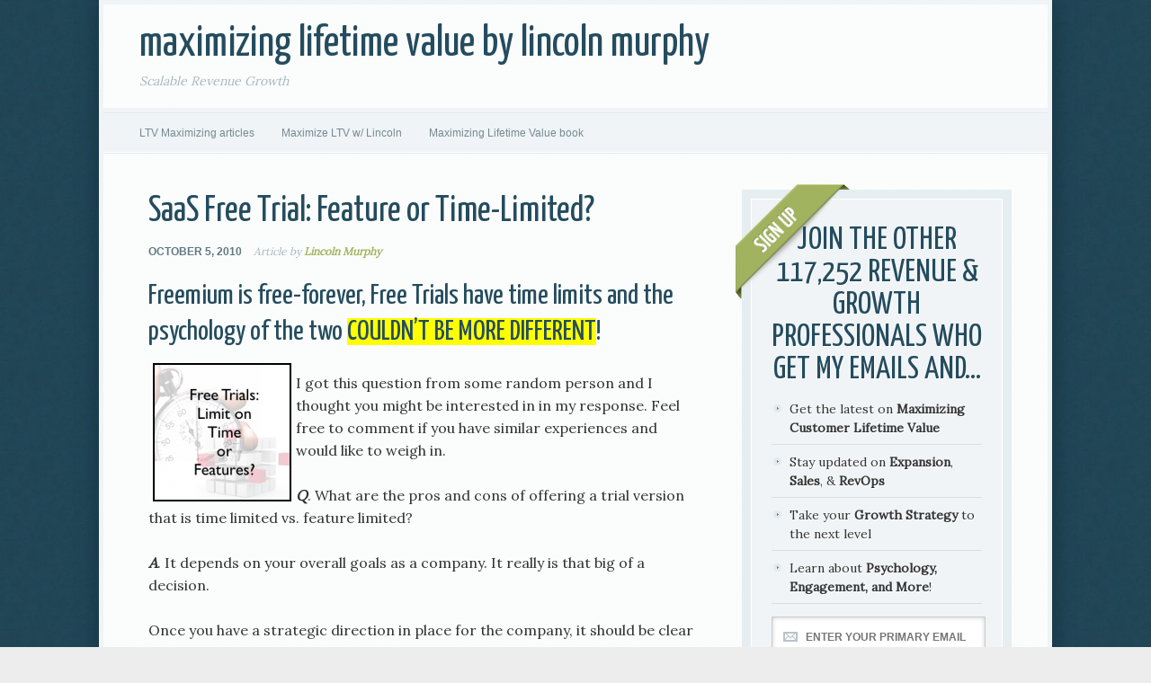

--- FILE ---
content_type: text/html; charset=UTF-8
request_url: https://sixteenventures.com/saas-free-trial-feature-or-time-limited
body_size: 24582
content:
<!DOCTYPE html PUBLIC "-//W3C//DTD XHTML 1.0 Transitional//EN" "http://www.w3.org/TR/xhtml1/DTD/xhtml1-transitional.dtd">
<html xmlns="http://www.w3.org/1999/xhtml" lang="en-US" xml:lang="en-US">
<head profile="http://gmpg.org/xfn/11">
<meta http-equiv="Content-Type" content="text/html; charset=UTF-8" />
	<meta name="viewport" content="width=device-width, initial-scale=1.0"/><script type="text/javascript">
/* <![CDATA[ */
(()=>{var e={};e.g=function(){if("object"==typeof globalThis)return globalThis;try{return this||new Function("return this")()}catch(e){if("object"==typeof window)return window}}(),function({ampUrl:n,isCustomizePreview:t,isAmpDevMode:r,noampQueryVarName:o,noampQueryVarValue:s,disabledStorageKey:i,mobileUserAgents:a,regexRegex:c}){if("undefined"==typeof sessionStorage)return;const d=new RegExp(c);if(!a.some((e=>{const n=e.match(d);return!(!n||!new RegExp(n[1],n[2]).test(navigator.userAgent))||navigator.userAgent.includes(e)})))return;e.g.addEventListener("DOMContentLoaded",(()=>{const e=document.getElementById("amp-mobile-version-switcher");if(!e)return;e.hidden=!1;const n=e.querySelector("a[href]");n&&n.addEventListener("click",(()=>{sessionStorage.removeItem(i)}))}));const g=r&&["paired-browsing-non-amp","paired-browsing-amp"].includes(window.name);if(sessionStorage.getItem(i)||t||g)return;const u=new URL(location.href),m=new URL(n);m.hash=u.hash,u.searchParams.has(o)&&s===u.searchParams.get(o)?sessionStorage.setItem(i,"1"):m.href!==u.href&&(window.stop(),location.replace(m.href))}({"ampUrl":"https:\/\/sixteenventures.com\/saas-free-trial-feature-or-time-limited?amp=1","noampQueryVarName":"noamp","noampQueryVarValue":"mobile","disabledStorageKey":"amp_mobile_redirect_disabled","mobileUserAgents":["Mobile","Android","Silk\/","Kindle","BlackBerry","Opera Mini","Opera Mobi"],"regexRegex":"^\\\/((?:.|\\n)+)\\\/([i]*)$","isCustomizePreview":false,"isAmpDevMode":false})})();
/* ]]> */
</script>
<meta name='robots' content='index, follow, max-image-preview:large, max-snippet:-1, max-video-preview:-1' />
	<style>img:is([sizes="auto" i], [sizes^="auto," i]) { contain-intrinsic-size: 3000px 1500px }</style>
	
	<!-- This site is optimized with the Yoast SEO plugin v26.8 - https://yoast.com/product/yoast-seo-wordpress/ -->
	<title>SaaS Free Trial: Feature or Time-Limited? - Maximizing Lifetime Value by Lincoln Murphy</title>
	<link rel="canonical" href="https://sixteenventures.com/saas-free-trial-feature-or-time-limited" />
	<meta property="og:locale" content="en_US" />
	<meta property="og:type" content="article" />
	<meta property="og:title" content="SaaS Free Trial: Feature or Time-Limited? - Maximizing Lifetime Value by Lincoln Murphy" />
	<meta property="og:description" content="Freemium is free-forever, Free Trials have time limits and the psychology of the two COULDN&#8217;T BE MORE DIFFERENT! I got this question from some random person and I thought you might be interested in in my response. Feel free to comment if you have similar experiences and would like to weigh in. Q. What are [&hellip;]" />
	<meta property="og:url" content="https://sixteenventures.com/saas-free-trial-feature-or-time-limited" />
	<meta property="og:site_name" content="Maximizing Lifetime Value by Lincoln Murphy" />
	<meta property="article:publisher" content="https://www.facebook.com/sixteenventures" />
	<meta property="article:published_time" content="2010-10-05T10:58:00+00:00" />
	<meta property="article:modified_time" content="2012-10-27T07:03:17+00:00" />
	<meta property="og:image" content="https://sixteenventures.com/wp-content/uploads/2011/09/free-trials-limit-time-or-features.png" />
	<meta property="og:image:width" content="250" />
	<meta property="og:image:height" content="245" />
	<meta property="og:image:type" content="image/png" />
	<meta name="author" content="Lincoln Murphy" />
	<meta name="twitter:card" content="summary_large_image" />
	<meta name="twitter:creator" content="@lincolnmurphy" />
	<meta name="twitter:site" content="@lincolnmurphy" />
	<meta name="twitter:label1" content="Written by" />
	<meta name="twitter:data1" content="Lincoln Murphy" />
	<meta name="twitter:label2" content="Est. reading time" />
	<meta name="twitter:data2" content="3 minutes" />
	<script type="application/ld+json" class="yoast-schema-graph">{"@context":"https://schema.org","@graph":[{"@type":"Article","@id":"https://sixteenventures.com/saas-free-trial-feature-or-time-limited#article","isPartOf":{"@id":"https://sixteenventures.com/saas-free-trial-feature-or-time-limited"},"author":{"name":"Lincoln Murphy","@id":"https://sixteenventures.com/#/schema/person/b9e32e14c0c1e24ca9d83411101b2ae0"},"headline":"SaaS Free Trial: Feature or Time-Limited?","datePublished":"2010-10-05T10:58:00+00:00","dateModified":"2012-10-27T07:03:17+00:00","mainEntityOfPage":{"@id":"https://sixteenventures.com/saas-free-trial-feature-or-time-limited"},"wordCount":629,"commentCount":0,"image":{"@id":"https://sixteenventures.com/saas-free-trial-feature-or-time-limited#primaryimage"},"thumbnailUrl":"https://sixteenventures.com/wp-content/uploads/2011/09/free-trials-limit-time-or-features.png","keywords":["apps","cloud","cloud computing","conversion rate optimization","cro","free trials","freemium","funnel","marketing","metrics","pricing page","pricing strategy","pychology","saas","sales","software-as-a-service","value pricing","web app","webapp"],"articleSection":["Free Trials","Freemium","Marketing"],"inLanguage":"en-US"},{"@type":"WebPage","@id":"https://sixteenventures.com/saas-free-trial-feature-or-time-limited","url":"https://sixteenventures.com/saas-free-trial-feature-or-time-limited","name":"SaaS Free Trial: Feature or Time-Limited? - Maximizing Lifetime Value by Lincoln Murphy","isPartOf":{"@id":"https://sixteenventures.com/#website"},"primaryImageOfPage":{"@id":"https://sixteenventures.com/saas-free-trial-feature-or-time-limited#primaryimage"},"image":{"@id":"https://sixteenventures.com/saas-free-trial-feature-or-time-limited#primaryimage"},"thumbnailUrl":"https://sixteenventures.com/wp-content/uploads/2011/09/free-trials-limit-time-or-features.png","datePublished":"2010-10-05T10:58:00+00:00","dateModified":"2012-10-27T07:03:17+00:00","author":{"@id":"https://sixteenventures.com/#/schema/person/b9e32e14c0c1e24ca9d83411101b2ae0"},"breadcrumb":{"@id":"https://sixteenventures.com/saas-free-trial-feature-or-time-limited#breadcrumb"},"inLanguage":"en-US","potentialAction":[{"@type":"ReadAction","target":["https://sixteenventures.com/saas-free-trial-feature-or-time-limited"]}]},{"@type":"ImageObject","inLanguage":"en-US","@id":"https://sixteenventures.com/saas-free-trial-feature-or-time-limited#primaryimage","url":"https://sixteenventures.com/wp-content/uploads/2011/09/free-trials-limit-time-or-features.png","contentUrl":"https://sixteenventures.com/wp-content/uploads/2011/09/free-trials-limit-time-or-features.png","width":"250","height":"245","caption":"SaaS Free Trials - Limit based on Time or Features?"},{"@type":"BreadcrumbList","@id":"https://sixteenventures.com/saas-free-trial-feature-or-time-limited#breadcrumb","itemListElement":[{"@type":"ListItem","position":1,"name":"Home","item":"https://sixteenventures.com/"},{"@type":"ListItem","position":2,"name":"SaaS Free Trial: Feature or Time-Limited?"}]},{"@type":"WebSite","@id":"https://sixteenventures.com/#website","url":"https://sixteenventures.com/","name":"Maximizing Lifetime Value by Lincoln Murphy","description":"Scalable Revenue Growth","potentialAction":[{"@type":"SearchAction","target":{"@type":"EntryPoint","urlTemplate":"https://sixteenventures.com/?s={search_term_string}"},"query-input":{"@type":"PropertyValueSpecification","valueRequired":true,"valueName":"search_term_string"}}],"inLanguage":"en-US"},{"@type":"Person","@id":"https://sixteenventures.com/#/schema/person/b9e32e14c0c1e24ca9d83411101b2ae0","name":"Lincoln Murphy","image":{"@type":"ImageObject","inLanguage":"en-US","@id":"https://sixteenventures.com/#/schema/person/image/","url":"https://secure.gravatar.com/avatar/8b361d91017bc88807621649f2b1c1789e41a6d8a8b645d23bad0e39a7b6d2dc?s=96&d=mm&r=g","contentUrl":"https://secure.gravatar.com/avatar/8b361d91017bc88807621649f2b1c1789e41a6d8a8b645d23bad0e39a7b6d2dc?s=96&d=mm&r=g","caption":"Lincoln Murphy"},"description":"I help you Maximize LTV! (1k+ clients, 10k+ pros trained)","sameAs":["https://ltvmax.com","https://www.instagram.com/lincolnmurphy/","https://www.linkedin.com/in/lincolnmurphy/","https://x.com/lincolnmurphy"],"url":"https://sixteenventures.com/author/lincoln"}]}</script>
	<!-- / Yoast SEO plugin. -->


<link rel='dns-prefetch' href='//widgetlogic.org' />
<link rel="alternate" type="application/rss+xml" title="Maximizing Lifetime Value by Lincoln Murphy &raquo; Feed" href="http://feeds.feedburner.com/SixteenVentures" />
<script type="text/javascript">
/* <![CDATA[ */
window._wpemojiSettings = {"baseUrl":"https:\/\/s.w.org\/images\/core\/emoji\/16.0.1\/72x72\/","ext":".png","svgUrl":"https:\/\/s.w.org\/images\/core\/emoji\/16.0.1\/svg\/","svgExt":".svg","source":{"concatemoji":"https:\/\/sixteenventures.com\/wp-includes\/js\/wp-emoji-release.min.js?ver=6.8.3"}};
/*! This file is auto-generated */
!function(s,n){var o,i,e;function c(e){try{var t={supportTests:e,timestamp:(new Date).valueOf()};sessionStorage.setItem(o,JSON.stringify(t))}catch(e){}}function p(e,t,n){e.clearRect(0,0,e.canvas.width,e.canvas.height),e.fillText(t,0,0);var t=new Uint32Array(e.getImageData(0,0,e.canvas.width,e.canvas.height).data),a=(e.clearRect(0,0,e.canvas.width,e.canvas.height),e.fillText(n,0,0),new Uint32Array(e.getImageData(0,0,e.canvas.width,e.canvas.height).data));return t.every(function(e,t){return e===a[t]})}function u(e,t){e.clearRect(0,0,e.canvas.width,e.canvas.height),e.fillText(t,0,0);for(var n=e.getImageData(16,16,1,1),a=0;a<n.data.length;a++)if(0!==n.data[a])return!1;return!0}function f(e,t,n,a){switch(t){case"flag":return n(e,"\ud83c\udff3\ufe0f\u200d\u26a7\ufe0f","\ud83c\udff3\ufe0f\u200b\u26a7\ufe0f")?!1:!n(e,"\ud83c\udde8\ud83c\uddf6","\ud83c\udde8\u200b\ud83c\uddf6")&&!n(e,"\ud83c\udff4\udb40\udc67\udb40\udc62\udb40\udc65\udb40\udc6e\udb40\udc67\udb40\udc7f","\ud83c\udff4\u200b\udb40\udc67\u200b\udb40\udc62\u200b\udb40\udc65\u200b\udb40\udc6e\u200b\udb40\udc67\u200b\udb40\udc7f");case"emoji":return!a(e,"\ud83e\udedf")}return!1}function g(e,t,n,a){var r="undefined"!=typeof WorkerGlobalScope&&self instanceof WorkerGlobalScope?new OffscreenCanvas(300,150):s.createElement("canvas"),o=r.getContext("2d",{willReadFrequently:!0}),i=(o.textBaseline="top",o.font="600 32px Arial",{});return e.forEach(function(e){i[e]=t(o,e,n,a)}),i}function t(e){var t=s.createElement("script");t.src=e,t.defer=!0,s.head.appendChild(t)}"undefined"!=typeof Promise&&(o="wpEmojiSettingsSupports",i=["flag","emoji"],n.supports={everything:!0,everythingExceptFlag:!0},e=new Promise(function(e){s.addEventListener("DOMContentLoaded",e,{once:!0})}),new Promise(function(t){var n=function(){try{var e=JSON.parse(sessionStorage.getItem(o));if("object"==typeof e&&"number"==typeof e.timestamp&&(new Date).valueOf()<e.timestamp+604800&&"object"==typeof e.supportTests)return e.supportTests}catch(e){}return null}();if(!n){if("undefined"!=typeof Worker&&"undefined"!=typeof OffscreenCanvas&&"undefined"!=typeof URL&&URL.createObjectURL&&"undefined"!=typeof Blob)try{var e="postMessage("+g.toString()+"("+[JSON.stringify(i),f.toString(),p.toString(),u.toString()].join(",")+"));",a=new Blob([e],{type:"text/javascript"}),r=new Worker(URL.createObjectURL(a),{name:"wpTestEmojiSupports"});return void(r.onmessage=function(e){c(n=e.data),r.terminate(),t(n)})}catch(e){}c(n=g(i,f,p,u))}t(n)}).then(function(e){for(var t in e)n.supports[t]=e[t],n.supports.everything=n.supports.everything&&n.supports[t],"flag"!==t&&(n.supports.everythingExceptFlag=n.supports.everythingExceptFlag&&n.supports[t]);n.supports.everythingExceptFlag=n.supports.everythingExceptFlag&&!n.supports.flag,n.DOMReady=!1,n.readyCallback=function(){n.DOMReady=!0}}).then(function(){return e}).then(function(){var e;n.supports.everything||(n.readyCallback(),(e=n.source||{}).concatemoji?t(e.concatemoji):e.wpemoji&&e.twemoji&&(t(e.twemoji),t(e.wpemoji)))}))}((window,document),window._wpemojiSettings);
/* ]]> */
</script>
<link rel='stylesheet' id='genesis-blocks-style-css-css' href='https://sixteenventures.com/wp-content/plugins/genesis-blocks/dist/style-blocks.build.css?ver=1743713590' type='text/css' media='all' />
<link crossorigin="anonymous" rel='stylesheet' id='twb-open-sans-css' href='https://fonts.googleapis.com/css?family=Open+Sans%3A300%2C400%2C500%2C600%2C700%2C800&#038;display=swap&#038;ver=6.8.3' type='text/css' media='all' />
<link rel='stylesheet' id='twbbwg-global-css' href='https://sixteenventures.com/wp-content/plugins/photo-gallery/booster/assets/css/global.css?ver=1.0.0' type='text/css' media='all' />
<link rel='stylesheet' id='focus-child-theme-css' href='https://sixteenventures.com/wp-content/themes/focus/style.css?ver=2.0.1' type='text/css' media='all' />
<style id='wp-emoji-styles-inline-css' type='text/css'>

	img.wp-smiley, img.emoji {
		display: inline !important;
		border: none !important;
		box-shadow: none !important;
		height: 1em !important;
		width: 1em !important;
		margin: 0 0.07em !important;
		vertical-align: -0.1em !important;
		background: none !important;
		padding: 0 !important;
	}
</style>
<link rel='stylesheet' id='wp-block-library-css' href='https://sixteenventures.com/wp-includes/css/dist/block-library/style.min.css?ver=6.8.3' type='text/css' media='all' />
<style id='classic-theme-styles-inline-css' type='text/css'>
/*! This file is auto-generated */
.wp-block-button__link{color:#fff;background-color:#32373c;border-radius:9999px;box-shadow:none;text-decoration:none;padding:calc(.667em + 2px) calc(1.333em + 2px);font-size:1.125em}.wp-block-file__button{background:#32373c;color:#fff;text-decoration:none}
</style>
<link rel='stylesheet' id='block-widget-css' href='https://sixteenventures.com/wp-content/plugins/widget-logic/block_widget/css/widget.css?ver=1725281046' type='text/css' media='all' />
<style id='global-styles-inline-css' type='text/css'>
:root{--wp--preset--aspect-ratio--square: 1;--wp--preset--aspect-ratio--4-3: 4/3;--wp--preset--aspect-ratio--3-4: 3/4;--wp--preset--aspect-ratio--3-2: 3/2;--wp--preset--aspect-ratio--2-3: 2/3;--wp--preset--aspect-ratio--16-9: 16/9;--wp--preset--aspect-ratio--9-16: 9/16;--wp--preset--color--black: #000000;--wp--preset--color--cyan-bluish-gray: #abb8c3;--wp--preset--color--white: #ffffff;--wp--preset--color--pale-pink: #f78da7;--wp--preset--color--vivid-red: #cf2e2e;--wp--preset--color--luminous-vivid-orange: #ff6900;--wp--preset--color--luminous-vivid-amber: #fcb900;--wp--preset--color--light-green-cyan: #7bdcb5;--wp--preset--color--vivid-green-cyan: #00d084;--wp--preset--color--pale-cyan-blue: #8ed1fc;--wp--preset--color--vivid-cyan-blue: #0693e3;--wp--preset--color--vivid-purple: #9b51e0;--wp--preset--gradient--vivid-cyan-blue-to-vivid-purple: linear-gradient(135deg,rgba(6,147,227,1) 0%,rgb(155,81,224) 100%);--wp--preset--gradient--light-green-cyan-to-vivid-green-cyan: linear-gradient(135deg,rgb(122,220,180) 0%,rgb(0,208,130) 100%);--wp--preset--gradient--luminous-vivid-amber-to-luminous-vivid-orange: linear-gradient(135deg,rgba(252,185,0,1) 0%,rgba(255,105,0,1) 100%);--wp--preset--gradient--luminous-vivid-orange-to-vivid-red: linear-gradient(135deg,rgba(255,105,0,1) 0%,rgb(207,46,46) 100%);--wp--preset--gradient--very-light-gray-to-cyan-bluish-gray: linear-gradient(135deg,rgb(238,238,238) 0%,rgb(169,184,195) 100%);--wp--preset--gradient--cool-to-warm-spectrum: linear-gradient(135deg,rgb(74,234,220) 0%,rgb(151,120,209) 20%,rgb(207,42,186) 40%,rgb(238,44,130) 60%,rgb(251,105,98) 80%,rgb(254,248,76) 100%);--wp--preset--gradient--blush-light-purple: linear-gradient(135deg,rgb(255,206,236) 0%,rgb(152,150,240) 100%);--wp--preset--gradient--blush-bordeaux: linear-gradient(135deg,rgb(254,205,165) 0%,rgb(254,45,45) 50%,rgb(107,0,62) 100%);--wp--preset--gradient--luminous-dusk: linear-gradient(135deg,rgb(255,203,112) 0%,rgb(199,81,192) 50%,rgb(65,88,208) 100%);--wp--preset--gradient--pale-ocean: linear-gradient(135deg,rgb(255,245,203) 0%,rgb(182,227,212) 50%,rgb(51,167,181) 100%);--wp--preset--gradient--electric-grass: linear-gradient(135deg,rgb(202,248,128) 0%,rgb(113,206,126) 100%);--wp--preset--gradient--midnight: linear-gradient(135deg,rgb(2,3,129) 0%,rgb(40,116,252) 100%);--wp--preset--font-size--small: 13px;--wp--preset--font-size--medium: 20px;--wp--preset--font-size--large: 36px;--wp--preset--font-size--x-large: 42px;--wp--preset--spacing--20: 0.44rem;--wp--preset--spacing--30: 0.67rem;--wp--preset--spacing--40: 1rem;--wp--preset--spacing--50: 1.5rem;--wp--preset--spacing--60: 2.25rem;--wp--preset--spacing--70: 3.38rem;--wp--preset--spacing--80: 5.06rem;--wp--preset--shadow--natural: 6px 6px 9px rgba(0, 0, 0, 0.2);--wp--preset--shadow--deep: 12px 12px 50px rgba(0, 0, 0, 0.4);--wp--preset--shadow--sharp: 6px 6px 0px rgba(0, 0, 0, 0.2);--wp--preset--shadow--outlined: 6px 6px 0px -3px rgba(255, 255, 255, 1), 6px 6px rgba(0, 0, 0, 1);--wp--preset--shadow--crisp: 6px 6px 0px rgba(0, 0, 0, 1);}:where(.is-layout-flex){gap: 0.5em;}:where(.is-layout-grid){gap: 0.5em;}body .is-layout-flex{display: flex;}.is-layout-flex{flex-wrap: wrap;align-items: center;}.is-layout-flex > :is(*, div){margin: 0;}body .is-layout-grid{display: grid;}.is-layout-grid > :is(*, div){margin: 0;}:where(.wp-block-columns.is-layout-flex){gap: 2em;}:where(.wp-block-columns.is-layout-grid){gap: 2em;}:where(.wp-block-post-template.is-layout-flex){gap: 1.25em;}:where(.wp-block-post-template.is-layout-grid){gap: 1.25em;}.has-black-color{color: var(--wp--preset--color--black) !important;}.has-cyan-bluish-gray-color{color: var(--wp--preset--color--cyan-bluish-gray) !important;}.has-white-color{color: var(--wp--preset--color--white) !important;}.has-pale-pink-color{color: var(--wp--preset--color--pale-pink) !important;}.has-vivid-red-color{color: var(--wp--preset--color--vivid-red) !important;}.has-luminous-vivid-orange-color{color: var(--wp--preset--color--luminous-vivid-orange) !important;}.has-luminous-vivid-amber-color{color: var(--wp--preset--color--luminous-vivid-amber) !important;}.has-light-green-cyan-color{color: var(--wp--preset--color--light-green-cyan) !important;}.has-vivid-green-cyan-color{color: var(--wp--preset--color--vivid-green-cyan) !important;}.has-pale-cyan-blue-color{color: var(--wp--preset--color--pale-cyan-blue) !important;}.has-vivid-cyan-blue-color{color: var(--wp--preset--color--vivid-cyan-blue) !important;}.has-vivid-purple-color{color: var(--wp--preset--color--vivid-purple) !important;}.has-black-background-color{background-color: var(--wp--preset--color--black) !important;}.has-cyan-bluish-gray-background-color{background-color: var(--wp--preset--color--cyan-bluish-gray) !important;}.has-white-background-color{background-color: var(--wp--preset--color--white) !important;}.has-pale-pink-background-color{background-color: var(--wp--preset--color--pale-pink) !important;}.has-vivid-red-background-color{background-color: var(--wp--preset--color--vivid-red) !important;}.has-luminous-vivid-orange-background-color{background-color: var(--wp--preset--color--luminous-vivid-orange) !important;}.has-luminous-vivid-amber-background-color{background-color: var(--wp--preset--color--luminous-vivid-amber) !important;}.has-light-green-cyan-background-color{background-color: var(--wp--preset--color--light-green-cyan) !important;}.has-vivid-green-cyan-background-color{background-color: var(--wp--preset--color--vivid-green-cyan) !important;}.has-pale-cyan-blue-background-color{background-color: var(--wp--preset--color--pale-cyan-blue) !important;}.has-vivid-cyan-blue-background-color{background-color: var(--wp--preset--color--vivid-cyan-blue) !important;}.has-vivid-purple-background-color{background-color: var(--wp--preset--color--vivid-purple) !important;}.has-black-border-color{border-color: var(--wp--preset--color--black) !important;}.has-cyan-bluish-gray-border-color{border-color: var(--wp--preset--color--cyan-bluish-gray) !important;}.has-white-border-color{border-color: var(--wp--preset--color--white) !important;}.has-pale-pink-border-color{border-color: var(--wp--preset--color--pale-pink) !important;}.has-vivid-red-border-color{border-color: var(--wp--preset--color--vivid-red) !important;}.has-luminous-vivid-orange-border-color{border-color: var(--wp--preset--color--luminous-vivid-orange) !important;}.has-luminous-vivid-amber-border-color{border-color: var(--wp--preset--color--luminous-vivid-amber) !important;}.has-light-green-cyan-border-color{border-color: var(--wp--preset--color--light-green-cyan) !important;}.has-vivid-green-cyan-border-color{border-color: var(--wp--preset--color--vivid-green-cyan) !important;}.has-pale-cyan-blue-border-color{border-color: var(--wp--preset--color--pale-cyan-blue) !important;}.has-vivid-cyan-blue-border-color{border-color: var(--wp--preset--color--vivid-cyan-blue) !important;}.has-vivid-purple-border-color{border-color: var(--wp--preset--color--vivid-purple) !important;}.has-vivid-cyan-blue-to-vivid-purple-gradient-background{background: var(--wp--preset--gradient--vivid-cyan-blue-to-vivid-purple) !important;}.has-light-green-cyan-to-vivid-green-cyan-gradient-background{background: var(--wp--preset--gradient--light-green-cyan-to-vivid-green-cyan) !important;}.has-luminous-vivid-amber-to-luminous-vivid-orange-gradient-background{background: var(--wp--preset--gradient--luminous-vivid-amber-to-luminous-vivid-orange) !important;}.has-luminous-vivid-orange-to-vivid-red-gradient-background{background: var(--wp--preset--gradient--luminous-vivid-orange-to-vivid-red) !important;}.has-very-light-gray-to-cyan-bluish-gray-gradient-background{background: var(--wp--preset--gradient--very-light-gray-to-cyan-bluish-gray) !important;}.has-cool-to-warm-spectrum-gradient-background{background: var(--wp--preset--gradient--cool-to-warm-spectrum) !important;}.has-blush-light-purple-gradient-background{background: var(--wp--preset--gradient--blush-light-purple) !important;}.has-blush-bordeaux-gradient-background{background: var(--wp--preset--gradient--blush-bordeaux) !important;}.has-luminous-dusk-gradient-background{background: var(--wp--preset--gradient--luminous-dusk) !important;}.has-pale-ocean-gradient-background{background: var(--wp--preset--gradient--pale-ocean) !important;}.has-electric-grass-gradient-background{background: var(--wp--preset--gradient--electric-grass) !important;}.has-midnight-gradient-background{background: var(--wp--preset--gradient--midnight) !important;}.has-small-font-size{font-size: var(--wp--preset--font-size--small) !important;}.has-medium-font-size{font-size: var(--wp--preset--font-size--medium) !important;}.has-large-font-size{font-size: var(--wp--preset--font-size--large) !important;}.has-x-large-font-size{font-size: var(--wp--preset--font-size--x-large) !important;}
:where(.wp-block-post-template.is-layout-flex){gap: 1.25em;}:where(.wp-block-post-template.is-layout-grid){gap: 1.25em;}
:where(.wp-block-columns.is-layout-flex){gap: 2em;}:where(.wp-block-columns.is-layout-grid){gap: 2em;}
:root :where(.wp-block-pullquote){font-size: 1.5em;line-height: 1.6;}
</style>
<link rel='stylesheet' id='wpa-css-css' href='https://sixteenventures.com/wp-content/plugins/honeypot/includes/css/wpa.css?ver=2.3.04' type='text/css' media='all' />
<link rel='stylesheet' id='bwg_fonts-css' href='https://sixteenventures.com/wp-content/plugins/photo-gallery/css/bwg-fonts/fonts.css?ver=0.0.1' type='text/css' media='all' />
<link rel='stylesheet' id='sumoselect-css' href='https://sixteenventures.com/wp-content/plugins/photo-gallery/css/sumoselect.min.css?ver=3.4.6' type='text/css' media='all' />
<link rel='stylesheet' id='mCustomScrollbar-css' href='https://sixteenventures.com/wp-content/plugins/photo-gallery/css/jquery.mCustomScrollbar.min.css?ver=3.1.5' type='text/css' media='all' />
<link rel='stylesheet' id='bwg_frontend-css' href='https://sixteenventures.com/wp-content/plugins/photo-gallery/css/styles.min.css?ver=1.8.37' type='text/css' media='all' />
<script type="text/javascript" src="https://sixteenventures.com/wp-includes/js/jquery/jquery.min.js?ver=3.7.1" id="jquery-core-js"></script>
<script type="text/javascript" src="https://sixteenventures.com/wp-includes/js/jquery/jquery-migrate.min.js?ver=3.4.1" id="jquery-migrate-js"></script>
<script type="text/javascript" src="https://sixteenventures.com/wp-content/plugins/photo-gallery/booster/assets/js/circle-progress.js?ver=1.2.2" id="twbbwg-circle-js"></script>
<script type="text/javascript" id="twbbwg-global-js-extra">
/* <![CDATA[ */
var twb = {"nonce":"fc96b01c7b","ajax_url":"https:\/\/sixteenventures.com\/wp-admin\/admin-ajax.php","plugin_url":"https:\/\/sixteenventures.com\/wp-content\/plugins\/photo-gallery\/booster","href":"https:\/\/sixteenventures.com\/wp-admin\/admin.php?page=twbbwg_photo-gallery"};
var twb = {"nonce":"fc96b01c7b","ajax_url":"https:\/\/sixteenventures.com\/wp-admin\/admin-ajax.php","plugin_url":"https:\/\/sixteenventures.com\/wp-content\/plugins\/photo-gallery\/booster","href":"https:\/\/sixteenventures.com\/wp-admin\/admin.php?page=twbbwg_photo-gallery"};
/* ]]> */
</script>
<script type="text/javascript" src="https://sixteenventures.com/wp-content/plugins/photo-gallery/booster/assets/js/global.js?ver=1.0.0" id="twbbwg-global-js"></script>
<script type="text/javascript" src="https://sixteenventures.com/wp-content/plugins/photo-gallery/js/jquery.sumoselect.min.js?ver=3.4.6" id="sumoselect-js"></script>
<script type="text/javascript" src="https://sixteenventures.com/wp-content/plugins/photo-gallery/js/tocca.min.js?ver=2.0.9" id="bwg_mobile-js"></script>
<script type="text/javascript" src="https://sixteenventures.com/wp-content/plugins/photo-gallery/js/jquery.mCustomScrollbar.concat.min.js?ver=3.1.5" id="mCustomScrollbar-js"></script>
<script type="text/javascript" src="https://sixteenventures.com/wp-content/plugins/photo-gallery/js/jquery.fullscreen.min.js?ver=0.6.0" id="jquery-fullscreen-js"></script>
<script type="text/javascript" id="bwg_frontend-js-extra">
/* <![CDATA[ */
var bwg_objectsL10n = {"bwg_field_required":"field is required.","bwg_mail_validation":"This is not a valid email address.","bwg_search_result":"There are no images matching your search.","bwg_select_tag":"Select Tag","bwg_order_by":"Order By","bwg_search":"Search","bwg_show_ecommerce":"Show Ecommerce","bwg_hide_ecommerce":"Hide Ecommerce","bwg_show_comments":"Show Comments","bwg_hide_comments":"Hide Comments","bwg_restore":"Restore","bwg_maximize":"Maximize","bwg_fullscreen":"Fullscreen","bwg_exit_fullscreen":"Exit Fullscreen","bwg_search_tag":"SEARCH...","bwg_tag_no_match":"No tags found","bwg_all_tags_selected":"All tags selected","bwg_tags_selected":"tags selected","play":"Play","pause":"Pause","is_pro":"","bwg_play":"Play","bwg_pause":"Pause","bwg_hide_info":"Hide info","bwg_show_info":"Show info","bwg_hide_rating":"Hide rating","bwg_show_rating":"Show rating","ok":"Ok","cancel":"Cancel","select_all":"Select all","lazy_load":"0","lazy_loader":"https:\/\/sixteenventures.com\/wp-content\/plugins\/photo-gallery\/images\/ajax_loader.png","front_ajax":"0","bwg_tag_see_all":"see all tags","bwg_tag_see_less":"see less tags"};
/* ]]> */
</script>
<script type="text/javascript" src="https://sixteenventures.com/wp-content/plugins/photo-gallery/js/scripts.min.js?ver=1.8.37" id="bwg_frontend-js"></script>
<!--[if lt IE 9]>
<script type="text/javascript" src="https://sixteenventures.com/wp-content/themes/genesis/lib/js/html5shiv.min.js?ver=3.7.3" id="html5shiv-js"></script>
<![endif]-->
<link rel="https://api.w.org/" href="https://sixteenventures.com/wp-json/" /><link rel="alternate" title="JSON" type="application/json" href="https://sixteenventures.com/wp-json/wp/v2/posts/495" /><link rel="EditURI" type="application/rsd+xml" title="RSD" href="https://sixteenventures.com/xmlrpc.php?rsd" />
<meta name="generator" content="WordPress 6.8.3" />
<link rel='shortlink' href='https://sixteenventures.com/?p=495' />
<link rel="alternate" title="oEmbed (JSON)" type="application/json+oembed" href="https://sixteenventures.com/wp-json/oembed/1.0/embed?url=https%3A%2F%2Fsixteenventures.com%2Fsaas-free-trial-feature-or-time-limited" />
<link rel="alternate" title="oEmbed (XML)" type="text/xml+oembed" href="https://sixteenventures.com/wp-json/oembed/1.0/embed?url=https%3A%2F%2Fsixteenventures.com%2Fsaas-free-trial-feature-or-time-limited&#038;format=xml" />
<link rel="alternate" type="text/html" media="only screen and (max-width: 640px)" href="https://sixteenventures.com/saas-free-trial-feature-or-time-limited?amp=1"><link rel="icon" href="https://sixteenventures.com/wp-content/themes/focus/images/favicon.ico" />
<!-- Facebook Pixel Code -->
<script>
  !function(f,b,e,v,n,t,s)
  {if(f.fbq)return;n=f.fbq=function(){n.callMethod?
  n.callMethod.apply(n,arguments):n.queue.push(arguments)};
  if(!f._fbq)f._fbq=n;n.push=n;n.loaded=!0;n.version='2.0';
  n.queue=[];t=b.createElement(e);t.async=!0;
  t.src=v;s=b.getElementsByTagName(e)[0];
  s.parentNode.insertBefore(t,s)}(window, document,'script',
  'https://connect.facebook.net/en_US/fbevents.js');
  fbq('init', '609466272486963');
  fbq('track', 'PageView');
</script>
<noscript><img height="1" width="1" style="display:none"
  src="https://www.facebook.com/tr?id=609466272486963&ev=PageView&noscript=1"
/></noscript>
<!-- End Facebook Pixel Code --><link rel="author" href="https://plus.google.com/102323660492139984593"/>
 <style type="text/css" id="custom-background-css">
body.custom-background { background-color: #ededed; }
</style>
	<link rel="amphtml" href="https://sixteenventures.com/saas-free-trial-feature-or-time-limited?amp=1"><style>#amp-mobile-version-switcher{left:0;position:absolute;width:100%;z-index:100}#amp-mobile-version-switcher>a{background-color:#444;border:0;color:#eaeaea;display:block;font-family:-apple-system,BlinkMacSystemFont,Segoe UI,Roboto,Oxygen-Sans,Ubuntu,Cantarell,Helvetica Neue,sans-serif;font-size:16px;font-weight:600;padding:15px 0;text-align:center;-webkit-text-decoration:none;text-decoration:none}#amp-mobile-version-switcher>a:active,#amp-mobile-version-switcher>a:focus,#amp-mobile-version-switcher>a:hover{-webkit-text-decoration:underline;text-decoration:underline}</style>		<style type="text/css" id="wp-custom-css">
			/*
You can add your own CSS here.

Click the help icon above to learn more.
*/
		</style>
		</head>
<body class="wp-singular post-template-default single single-post postid-495 single-format-standard custom-background wp-theme-genesis wp-child-theme-focus custom-header header-full-width content-sidebar"><div id="wrap"><div id="header"><div class="wrap"><div id="title-area"><p id="title"><a href="https://sixteenventures.com/">Maximizing Lifetime Value by Lincoln Murphy</a></p><p id="description">Scalable Revenue Growth</p></div></div></div><div id="subnav"><div class="wrap"><ul id="menu-page-menu" class="menu genesis-nav-menu menu-secondary"><li id="menu-item-2604" class="menu-item menu-item-type-custom menu-item-object-custom menu-item-home menu-item-2604"><a href="http://sixteenventures.com">LTV Maximizing articles</a></li>
<li id="menu-item-55" class="menu-item menu-item-type-post_type menu-item-object-page menu-item-55"><a rel="author" href="https://sixteenventures.com/lincoln-murphy-strategic-consultant">Maximize LTV w/ Lincoln</a></li>
<li id="menu-item-8997" class="menu-item menu-item-type-custom menu-item-object-custom menu-item-8997"><a target="_blank" href="https://www.customergrowthlab.com/maximizing-lifetime-value-book-early-access">Maximizing Lifetime Value book</a></li>
</ul></div></div><div id="inner"><div class="wrap"><div id="content-sidebar-wrap"><div id="content" class="hfeed"><div class="post-495 post type-post status-publish format-standard has-post-thumbnail hentry category-free-trials category-freemium category-marketing tag-apps tag-cloud tag-cloud-computing tag-conversion-rate-optimization tag-cro tag-free-trials-2 tag-freemium-2 tag-funnel tag-marketing-2 tag-metrics tag-pricing-page tag-pricing-strategy-2 tag-pychology tag-saas tag-sales tag-software-as-a-service tag-value-pricing tag-web-app tag-webapp entry"><h1 class="entry-title">SaaS Free Trial: Feature or Time-Limited?</h1>
<div class="post-info"><span class="date published time" title="2010-10-05T10:58:00-05:00">October 5, 2010</span>  Article by <strong><a href="https://sixteenventures.com/lincoln-murphy-strategic-consultant" target="_blank">Lincoln Murphy</a></strong>  </div><div class="entry-content"><h2>Freemium is free-forever, Free Trials have time limits and the psychology of the two <span style="background-color: #ffff00;">COULDN&#8217;T BE MORE DIFFERENT</span>!</h2>
<p><img decoding="async" class="alignleft size-thumbnail wp-image-497" style="margin: 5px; border: 2px solid black;" title="free-trials-limit-time-or-features" src="http://sixteenventures.com/wp-content/uploads/2011/09/free-trials-limit-time-or-features-150x150.png" alt="SaaS Free Trials - Limit based on Time or Features?" width="150" height="150" /></p>
<p>I got this question from some random person and I thought you might be interested in in my response. Feel free to comment if you have similar experiences and would like to weigh in.</p>
<p><em><strong>Q</strong></em>. What are the pros and cons of offering a trial version that is time limited vs. feature limited?</p>
<p><em><strong>A</strong></em>. It depends on your overall goals as a company. It really is that big of a decision.</p>
<p>Once you have a strategic direction in place for the company, it should be clear what you&#8217;ll be doing with your &#8220;Use of Free.&#8221;</p>
<p>There is a <em><strong>HUGE</strong></em> difference between &#8220;free trial&#8221; and &#8220;free in perpetuity&#8221; &#8211; the latter being &#8220;Freemium.&#8221;</p>
<p>I see a lot of companies lately offering both a free trial and a free-in-perpetuity version.</p>
<p>Essentially, they&#8217;ll offer a free trial of any of the tiers or bundles &#8211; which is great &#8211; and at the end of that trial, you can pay, close your account, or downgrade to the free.</p>
<p>This is not new, obviously, but it is something I&#8217;m seeing a lot more lately.</p>
<p>How it is playing out is debatable, though, and it is because people don&#8217;t clearly understand what they&#8217;ve gotten themselves into.</p>
<p>Many people don&#8217;t realize that by offering a feature-limited version of their service that doesn&#8217;t expire they are now in the Freemium game and that the dynamics and mechanics (read: psychology) of Freemium now apply.</p>
<p>That is a subject all its own but just be aware that if you have a free trial that has no time-limit, but has limitations on features, usage, etc. that you fall into the Freemium trap and if you don&#8217;t know what your doing, you could have major conversion issues.</p>
<p>Also consider the fact that the people you have placed in the &#8220;free&#8221; version have already tried and decided <strong>NOT TO BUY</strong> your premium product.</p>
<p>You need to be very clear as to why you still want them around. How are you going to monetize them in other ways or clearly understand how to generate revenue from them in the long-run? If you don&#8217;t know, then why do you want them around?</p>
<p>What is the quid pro quo for their free use of your product? If you don&#8217;t know what it is, or don&#8217;t fully understand how you&#8217;ll get them to some day be interested in moving to the premium product, perhaps a free-in-perpetuity offering is not for you.</p>
<p>On the flip side, a time-limited trial &#8211; with or without feature limitations &#8211; is a different animal completely.</p>
<p>The expectations by the customer are different, your expectations as a vendor are different, its easier to plan a sales cycle around a time-limited trial, etc.</p>
<p>Free, time-limited trials are meant to allow a user &#8211; from there perspective &#8211; to kick the tires before they sign-up and become a customer.</p>
<p>And by the way, this is absolutely expected in B2B SaaS.</p>
<p>But there is a secret to time limits&#8230; and if you want to know what the BEST length of a Free Trial, you can find it here in my <a href="http://sixteenventures.com/free-trial-resource-guide">Free Trial Resource Guide</a>!</p>
<p>So, pros vs. cons&#8230; that isn&#8217;t the right way to look at it. Its all about your overall strategy and aligning with the market&#8230;</p>
<p>If you&#8217;ve been in-market at least 6 months and are curious how we could Accelerate your Profitable Growth – including your use of Freemium or a Free Trial – contact me and we’ll setup a time to discuss your options for improving and accelerating customer acquisition.</p>
<p>&#8211; <a href="mailto:lincoln.murphy@sixteenventures.com">Lincoln</a><br />
(972) 200-9317</p>
</div><div class="author-box"><div><img alt='' src='https://secure.gravatar.com/avatar/8b361d91017bc88807621649f2b1c1789e41a6d8a8b645d23bad0e39a7b6d2dc?s=80&#038;d=mm&#038;r=g' srcset='https://secure.gravatar.com/avatar/8b361d91017bc88807621649f2b1c1789e41a6d8a8b645d23bad0e39a7b6d2dc?s=160&#038;d=mm&#038;r=g 2x' class='avatar avatar-80 photo' height='80' width='80' decoding='async'/> <strong>About Lincoln Murphy</strong><br /><p>I help you Maximize LTV! (1k+ clients, 10k+ pros trained)</p>
</div></div><div class="after-post widget-area">
		<div id="recent-posts-3" class="widget widget_recent_entries"><div class="widget-wrap">
		<h4 class="widget-title widgettitle">You should read these articles, too&#8230;</h4>

		<ul>
											<li>
					<a href="https://sixteenventures.com/how-to-increase-customer-lifetime-value">How to Increase Customer Lifetime Value (LTV)</a>
									</li>
											<li>
					<a href="https://sixteenventures.com/true-cost-of-meetings">The True Cost of Meetings in Customer Success Management</a>
									</li>
											<li>
					<a href="https://sixteenventures.com/meetings-as-a-metric">Meetings as a Customer Success Metric: The Misguided Path</a>
									</li>
											<li>
					<a href="https://sixteenventures.com/no-goals-no-customer-success">No Goals, No Customer Success: Unlocking the Power of the Goal Discovery Framework</a>
									</li>
											<li>
					<a href="https://sixteenventures.com/revenue-roadblocks">Revenue Roadblocks: How We’re Sabotaging Our Own Growth</a>
									</li>
					</ul>

		</div></div></div></div></div><div id="sidebar" class="sidebar widget-area"><div id="custom_html-2" class="widget_text widget widget_custom_html"><div class="widget_text widget-wrap"><div class="textwidget custom-html-widget"><div id="enews-ext-2" class="widget enews-widget">
	<div class="widget-wrap">
		<div class="enews">
			<h4 class="widget-title widgettitle">Join the other 117,252 Revenue &amp; Growth Professionals who get my emails and…</h4>
			<div style="text-align:left">
				<ul>
				<li>Get the latest on <strong>Maximizing Customer Lifetime Value</strong></li>
					<li>Stay updated on <strong>Expansion</strong>, <strong>Sales</strong>, &amp; <strong>RevOps</strong></li>
				<li>Take your <strong>Growth Strategy</strong> to the next level</li>
				<li>Learn about <strong>Psychology, Engagement, and More</strong>!</li>
				</ul>
			</div>
	<!--  Form starts here  -->
	<form id="ck_subscribe_form" class="ck_subscribe_form" action="https://app.convertkit.com/landing_pages/256863/subscribe" data-remote="true">
	<input type="hidden" value="{&quot;form_style&quot;:&quot;naked&quot;,&quot;embed_style&quot;:&quot;inline&quot;,&quot;embed_trigger&quot;:&quot;scroll_percentage&quot;,&quot;scroll_percentage&quot;:&quot;70&quot;,&quot;delay_seconds&quot;:&quot;10&quot;,&quot;display_position&quot;:&quot;br&quot;,&quot;display_devices&quot;:&quot;all&quot;,&quot;days_no_show&quot;:&quot;15&quot;,&quot;converted_behavior&quot;:&quot;show&quot;}" id="ck_form_options">
	<input type="hidden" name="id" value="256863" id="landing_page_id">
	<input type="hidden" name="ck_form_recaptcha" value="" id="ck_form_recaptcha">
	<div class="ck_errorArea">
		<div id="ck_error_msg" style="display:none">
		<p>There was an error submitting your subscription. Please try again.</p>
		</div>
		</div>
		<div class="ck_control_group ck_email_field_group">
					<input type="email" name="email" class="ck_email_address" id="ck_emailField" placeholder="Enter Your Primary email" required>
				</div>
				<div class="ck_control_group ck_captcha2_h_field_group ck-captcha2-h" style="position: absolute !important;left: -999em !important;">
					<input type="text" name="captcha2_h" class="ck-captcha2-h" id="ck_captcha2_h" placeholder="We use this field to detect spam bots. If you fill this in, you will be marked as a spammer.">
				</div>


				<button class="subscribe_button ck_subscribe_button btn fields" id="ck_subscribe_button">Add Me to the List &gt;&gt;&gt;</button>
			</form>

<script src="https://assets.convertkit.com/assets/CKJS4.js?v=21"></script>

		</div>
	</div>
</div>

<style>#ck_emailField {
    color: #aab7be;
    font-family: Arial,Tahoma,sans-serif;
    font-size: 12px;
    font-weight: bold;
    text-transform: uppercase;
}
#ck_emailField {
    background: #fff url(/wp-content/themes/focus/images/enews-subbox.png) no-repeat center left;
    margin: 5px 0 20px;
			padding: 15px 0 13px 37px;
    width: 85%;
}
#ck_subscribe_button {
    -moz-box-shadow: 0 0 5px #ccc inset;
    -webkit-box-shadow: 0 0 5px #ccc inset;
    background-color: #fff;
    border: 1px solid #ccc;
    box-shadow: 0 0 5px #ccc inset;
    font-size: 16px;
}
#ck_subscribe_button {
    background: url(/wp-content/themes/focus/images/button.png) 0 0;
    border: 1px solid #859449;
    color: #fff!important;
    cursor: pointer;
    font-family: Arial,Tahoma,sans-serif;
    font-size: 12px;
    font-weight: bold;
    line-height: 16px;
    padding: 10px 12px;
    text-decoration: none;
    text-transform: uppercase;
}</style></div></div></div>
<div id="block-4" class="widget widget_block widget_media_image"><div class="widget-wrap">
<figure class="wp-block-image size-large"><a href="https://www.customergrowthlab.com/maximizing-lifetime-value-book-early-access" target="_blank" rel=" noreferrer noopener"><img loading="lazy" decoding="async" width="1024" height="1024" src="https://sixteenventures.com/wp-content/uploads/2025/02/ltvmax-book-16V-square-1024x1024.png" alt="" class="wp-image-9001" srcset="https://sixteenventures.com/wp-content/uploads/2025/02/ltvmax-book-16V-square-1024x1024.png 1024w, https://sixteenventures.com/wp-content/uploads/2025/02/ltvmax-book-16V-square-300x300.png 300w, https://sixteenventures.com/wp-content/uploads/2025/02/ltvmax-book-16V-square-150x150.png 150w, https://sixteenventures.com/wp-content/uploads/2025/02/ltvmax-book-16V-square-768x768.png 768w, https://sixteenventures.com/wp-content/uploads/2025/02/ltvmax-book-16V-square-600x600.png 600w, https://sixteenventures.com/wp-content/uploads/2025/02/ltvmax-book-16V-square.png 1080w" sizes="auto, (max-width: 1024px) 100vw, 1024px" /></a></figure>
</div></div>
<div id="block-14" class="widget widget_block widget_media_image"><div class="widget-wrap">
<figure class="wp-block-image size-full"><a href="https://www.customergrowthlab.com/powerful-meetings" target="_blank" rel=" noreferrer noopener"><img loading="lazy" decoding="async" width="900" height="900" src="https://sixteenventures.com/wp-content/uploads/2024/04/meetings-promo-square.png" alt="" class="wp-image-8967" srcset="https://sixteenventures.com/wp-content/uploads/2024/04/meetings-promo-square.png 900w, https://sixteenventures.com/wp-content/uploads/2024/04/meetings-promo-square-300x300.png 300w, https://sixteenventures.com/wp-content/uploads/2024/04/meetings-promo-square-150x150.png 150w, https://sixteenventures.com/wp-content/uploads/2024/04/meetings-promo-square-768x768.png 768w, https://sixteenventures.com/wp-content/uploads/2024/04/meetings-promo-square-600x600.png 600w" sizes="auto, (max-width: 900px) 100vw, 900px" /></a></figure>
</div></div>
<div id="block-13" class="widget widget_block widget_media_image"><div class="widget-wrap">
<figure class="wp-block-image size-full"><a href="https://www.customergrowthlab.com/email-engagement-formula" target="_blank" rel=" noreferrer noopener"><img loading="lazy" decoding="async" width="600" height="600" src="https://sixteenventures.com/wp-content/uploads/2023/04/Email-Engagement-Formula-Driving-Success-at-Every-Stage-of-the-Customer-Journey-600-×-600-px-1.png" alt="" class="wp-image-8675" srcset="https://sixteenventures.com/wp-content/uploads/2023/04/Email-Engagement-Formula-Driving-Success-at-Every-Stage-of-the-Customer-Journey-600-×-600-px-1.png 600w, https://sixteenventures.com/wp-content/uploads/2023/04/Email-Engagement-Formula-Driving-Success-at-Every-Stage-of-the-Customer-Journey-600-×-600-px-1-300x300.png 300w, https://sixteenventures.com/wp-content/uploads/2023/04/Email-Engagement-Formula-Driving-Success-at-Every-Stage-of-the-Customer-Journey-600-×-600-px-1-150x150.png 150w" sizes="auto, (max-width: 600px) 100vw, 600px" /></a></figure>
</div></div>

		<div id="recent-posts-4" class="widget widget_recent_entries"><div class="widget-wrap">
		<h4 class="widget-title widgettitle">Customer Success &#038; Growth Articles</h4>

		<ul>
											<li>
					<a href="https://sixteenventures.com/how-to-increase-customer-lifetime-value">How to Increase Customer Lifetime Value (LTV)</a>
									</li>
											<li>
					<a href="https://sixteenventures.com/true-cost-of-meetings">The True Cost of Meetings in Customer Success Management</a>
									</li>
											<li>
					<a href="https://sixteenventures.com/meetings-as-a-metric">Meetings as a Customer Success Metric: The Misguided Path</a>
									</li>
											<li>
					<a href="https://sixteenventures.com/no-goals-no-customer-success">No Goals, No Customer Success: Unlocking the Power of the Goal Discovery Framework</a>
									</li>
											<li>
					<a href="https://sixteenventures.com/revenue-roadblocks">Revenue Roadblocks: How We’re Sabotaging Our Own Growth</a>
									</li>
											<li>
					<a href="https://sixteenventures.com/bad-fit-vs-good-fit-customers">Good Fit vs. Bad Fit vs. Ideal Customers: The Key to Unlocking Sustainable Growth</a>
									</li>
											<li>
					<a href="https://sixteenventures.com/opt-in-vs-opt-out-trials">Opt-In vs. Opt-Out Trials: The Hidden Impact on Customer Retention and Success</a>
									</li>
											<li>
					<a href="https://sixteenventures.com/beyond-transactions">From Transactions to Relationships: Unleashing Customer Potential with AX</a>
									</li>
											<li>
					<a href="https://sixteenventures.com/renewal-psychology">Renewal Psychology: From an Adversarial Process to a Celebration of Success</a>
									</li>
											<li>
					<a href="https://sixteenventures.com/pods-customer-success-sales">Pods in Customer Success vs. Sales: A Side-by-Side Comparison</a>
									</li>
											<li>
					<a href="https://sixteenventures.com/csm-pods">The Role of Pods in CSM Coverage Models: The Evolving Landscape</a>
									</li>
											<li>
					<a href="https://sixteenventures.com/csm-pool">Pooled CSMs: Benefits, Challenges, and Requirements for Success</a>
									</li>
											<li>
					<a href="https://sixteenventures.com/customer-success-touch-levels">Beyond Touch Levels: Scaling Customer Success through Appropriate Experience (AX)</a>
									</li>
											<li>
					<a href="https://sixteenventures.com/goal-discovery-framework">The Goal Discovery Framework for Customer Success Management</a>
									</li>
											<li>
					<a href="https://sixteenventures.com/storytelling-in-customer-success">Storytelling in Customer Success: Use the Power of Goal Discovery</a>
									</li>
											<li>
					<a href="https://sixteenventures.com/customer-success-capacity-planning">Customer Success Scaling: Capacity Planning and Resource Allocation</a>
									</li>
											<li>
					<a href="https://sixteenventures.com/keeping-customers-engaged">Bridging the Engagement Gap: Keeping Customers Actively Invested</a>
									</li>
											<li>
					<a href="https://sixteenventures.com/advocacly-flywheel-social-proof">Build a Social Proof Machine: Consistently Generate Real Advocates at Scale</a>
									</li>
											<li>
					<a href="https://sixteenventures.com/earned-advocacy-social-proof">The Untapped Potential of Social Proof through Earned Advocacy</a>
									</li>
											<li>
					<a href="https://sixteenventures.com/metrics-to-meaning">From KPIs to Connection: Transforming Metrics Into Meaningful Relationships</a>
									</li>
											<li>
					<a href="https://sixteenventures.com/email-tactics">5 Outdated Email Tactics You Need to Abandon in 2024</a>
									</li>
											<li>
					<a href="https://sixteenventures.com/value-of-customer-success">Every Department Must Recognize the Value of Customer Success</a>
									</li>
											<li>
					<a href="https://sixteenventures.com/reactive-to-proactive-retention">Retention: Shifting from Reactive to Proactive to Stop Chasing and Start Leading</a>
									</li>
											<li>
					<a href="https://sixteenventures.com/usage-customer-success">Why High Usage Doesn&#8217;t Guarantee Customer Success</a>
									</li>
											<li>
					<a href="https://sixteenventures.com/scaling-cs-team">Scaling Your Customer Success Team Without Losing Control</a>
									</li>
											<li>
					<a href="https://sixteenventures.com/goal-alignment">The Art and Science of Continuous Goal Alignment in Customer Success</a>
									</li>
											<li>
					<a href="https://sixteenventures.com/goal-discovery">Goal Discovery: The Essential Task You Never Had Time for (Until Now!)</a>
									</li>
											<li>
					<a href="https://sixteenventures.com/customer-success-sales-alignment-2">Aligning Customer Success and Sales: Bridging the Great Divide</a>
									</li>
											<li>
					<a href="https://sixteenventures.com/motivating-action">Motivating Action: The Hard Truth of Driving Customer Engagement</a>
									</li>
											<li>
					<a href="https://sixteenventures.com/customer-retention-analysis">Customer Retention: Proactive, Reactive, and At-Risk Analysis</a>
									</li>
											<li>
					<a href="https://sixteenventures.com/partner-success-strategy">Navigating Partner Success in a Multi-Channel World</a>
									</li>
											<li>
					<a href="https://sixteenventures.com/csm-customer-allocation">Unlocking Potential: How to Allocate Customers to CSMs</a>
									</li>
											<li>
					<a href="https://sixteenventures.com/coverage-segments">AX-Based Coverage Segments: Customer Success Evolved</a>
									</li>
											<li>
					<a href="https://sixteenventures.com/revops-evolved">RevOps Evolved: The Key to Rapid, Exponential Revenue Growth (2024)</a>
									</li>
											<li>
					<a href="https://sixteenventures.com/engagement-rate">Redefining Email Engagement: New Metrics for a New Era (2024)</a>
									</li>
											<li>
					<a href="https://sixteenventures.com/classify-churn">Understand, Classify, and Effectively Analyze Churn</a>
									</li>
											<li>
					<a href="https://sixteenventures.com/customer-negotiations">Customer Negotiation: Discounts, Retention, and Value</a>
									</li>
											<li>
					<a href="https://sixteenventures.com/objection-handling">The Art of Objection Handling in Customer Success</a>
									</li>
											<li>
					<a href="https://sixteenventures.com/sell-to-existing-customers">Driving Exponential Growth: The Art of Selling to Existing Customers</a>
									</li>
											<li>
					<a href="https://sixteenventures.com/nrr-panic-the-rollercoaster-ride-you-never-saw-coming">NRR Panic: The Rollercoaster Ride You Never Saw Coming</a>
									</li>
											<li>
					<a href="https://sixteenventures.com/motivation-vs-discipline-how-knowing-the-difference-skyrockets-customer-engagement">Motivation vs. Discipline: How Knowing the Difference Skyrockets Customer Engagement</a>
									</li>
											<li>
					<a href="https://sixteenventures.com/why-csm-positioning-is-so-important-and-how-to-fix-it">Why CSM Positioning is so Important (and How to Fix it)</a>
									</li>
											<li>
					<a href="https://sixteenventures.com/customer-status-the-hidden-motivator-you-cant-ignore">Customer Status: The Hidden Motivator You Can&#8217;t Ignore</a>
									</li>
											<li>
					<a href="https://sixteenventures.com/the-power-of-curiosity-in-customer-success">The Power of Curiosity in Customer Success</a>
									</li>
											<li>
					<a href="https://sixteenventures.com/creating-customer-success-playbooks-with-chatgpt">Creating Customer Success Playbooks with ChatGPT</a>
									</li>
											<li>
					<a href="https://sixteenventures.com/chatgpt-or-bing-customer-success">ChatGPT or Bing: Which AI Tool is Best for Customer Success</a>
									</li>
											<li>
					<a href="https://sixteenventures.com/customer-success-chatgpt">Customer Success Pros: Stay Ahead of the Game with ChatGPT</a>
									</li>
											<li>
					<a href="https://sixteenventures.com/chatgpt-customer-success">ChatGPT in Customer Success: Generative Output to Desired Outcome</a>
									</li>
											<li>
					<a href="https://sixteenventures.com/stop-teaching-your-customers-to-ignore-you">Stop Teaching Your Customers to Ignore You! A Guide to Effective Customer Engagement</a>
									</li>
											<li>
					<a href="https://sixteenventures.com/chatgpt-is-a-customer-success-game-changer">ChatGPT is a Customer Success Game-Changer</a>
									</li>
											<li>
					<a href="https://sixteenventures.com/account-expansion">Growth Unlocked: The Key to Exponential Account Expansion</a>
									</li>
											<li>
					<a href="https://sixteenventures.com/customer-success-definition">Customer Success: Defined (2024)</a>
									</li>
											<li>
					<a href="https://sixteenventures.com/free-trials-onboarding">Stop Confusing Free Trials and Onboarding (It&#8217;s Costing You Customers)</a>
									</li>
											<li>
					<a href="https://sixteenventures.com/customer-success-consistency-2">The Importance of Consistency in Customer Success Management</a>
									</li>
											<li>
					<a href="https://sixteenventures.com/customer-success-nrr">The Real Reason Your Company Invests in Customer Success</a>
									</li>
											<li>
					<a href="https://sixteenventures.com/customers-hate-three-things">Customers Hate These 3 Things (and How to Avoid Them)</a>
									</li>
											<li>
					<a href="https://sixteenventures.com/world-class-csm">The 5 Secrets of World-class Customer Success Managers</a>
									</li>
											<li>
					<a href="https://sixteenventures.com/design-customer-onboarding-process">Customer Onboarding: How to Design and Implement an Effective Onboarding Process</a>
									</li>
											<li>
					<a href="https://sixteenventures.com/eliminate-churn">Eliminate Churn Forever in 5 Simple Steps</a>
									</li>
											<li>
					<a href="https://sixteenventures.com/churn-reason-analysis">Customer Success: The Lost Art of Churn Reason Analysis</a>
									</li>
											<li>
					<a href="https://sixteenventures.com/quantify-bad-fit-customers">Customer Success: How to Quantify the Impact of Bad-fit Customers</a>
									</li>
											<li>
					<a href="https://sixteenventures.com/customer-onboarding-process">Customer Onboarding: How to Design and Implement an Effective Onboarding Process</a>
									</li>
											<li>
					<a href="https://sixteenventures.com/sales-to-csm-handoff">Designing a Sales-to-CSM Handoff that Actually Works</a>
									</li>
											<li>
					<a href="https://sixteenventures.com/saas-churn-rate">What is a good SaaS Churn Rate?</a>
									</li>
											<li>
					<a href="https://sixteenventures.com/cac-efficiency">Achieve Exponential Growth by Focusing on CAC Efficiency</a>
									</li>
											<li>
					<a href="https://sixteenventures.com/ttfv-sales-kpi">TTFV as a Sales KPI to Drive Engagement and Expansion</a>
									</li>
											<li>
					<a href="https://sixteenventures.com/customer-onboarding-ttfv">Time to First Value (TTFV) is a Customer Onboarding Goal</a>
									</li>
											<li>
					<a href="https://sixteenventures.com/customer-onboarding-aha-wtf">Customer Onboarding: AHA! or WTF?</a>
									</li>
											<li>
					<a href="https://sixteenventures.com/emotional-disconnect-onboarding">Emotional Disconnect During Customer Onboarding</a>
									</li>
											<li>
					<a href="https://sixteenventures.com/ghosting-during-onboarding">Bad Sales Handoffs Cause Customers to Ghost During Onboarding</a>
									</li>
											<li>
					<a href="https://sixteenventures.com/customer-actually-ghosting">How to Know if Customers are Actually Ghosting you</a>
									</li>
											<li>
					<a href="https://sixteenventures.com/why-customers-ghost">Why Customers Ghost you</a>
									</li>
											<li>
					<a href="https://sixteenventures.com/customer-onboarding-basics">The Basics of Customer Onboarding</a>
									</li>
											<li>
					<a href="https://sixteenventures.com/success-potential-start">Success Potential: Real Customer Success Starts Here</a>
									</li>
											<li>
					<a href="https://sixteenventures.com/expansion-unsuccessful">Account Expansion: How to Upsell Unsuccessful Customers</a>
									</li>
											<li>
					<a href="https://sixteenventures.com/no-expansion-bad-sign">Customer Growth: Why Lack Of Expansion Is A Really Bad Sign</a>
									</li>
											<li>
					<a href="https://sixteenventures.com/expansion-grow-fast">Account Expansion: If You Want To Grow Fast, Do This…</a>
									</li>
											<li>
					<a href="https://sixteenventures.com/upselling-trust">Customer Growth: Upselling Hurts Trust (When You Do It Wrong)</a>
									</li>
											<li>
					<a href="https://sixteenventures.com/customer-growth-expansion">Customer Growth: The Difference between Sales and Expansion</a>
									</li>
											<li>
					<a href="https://sixteenventures.com/beast-message-framework">Introducing the BEAST Message Framework for Customer Engagement</a>
									</li>
											<li>
					<a href="https://sixteenventures.com/communication-model">Introducing the Customer Engagement Communication Model</a>
									</li>
											<li>
					<a href="https://sixteenventures.com/churn-classification">Churn Classification Framework For Customer Success Management (2024 Update)</a>
									</li>
											<li>
					<a href="https://sixteenventures.com/sales-customer-success">Customer Success and Sales: Why the Latter determines the Former</a>
									</li>
											<li>
					<a href="https://sixteenventures.com/appropriate-experience-required">Appropriate Experience is Required for Customer Success</a>
									</li>
											<li>
					<a href="https://sixteenventures.com/customer-success-kpi">What Are The Best Customer Success KPIs?</a>
									</li>
											<li>
					<a href="https://sixteenventures.com/upstream-problems">You Can&#8217;t Solve Upstream Problems Down Stream</a>
									</li>
											<li>
					<a href="https://sixteenventures.com/customer-success-simple">Customer Success is a Simple Concept (Don&#8217;t Overthink It)</a>
									</li>
											<li>
					<a href="https://sixteenventures.com/customer-success-frameworks">Customer Success can&#8217;t fit into Existing Frameworks</a>
									</li>
											<li>
					<a href="https://sixteenventures.com/customers-not-problems">Those aren&#8217;t Problems. Those are Customers!</a>
									</li>
											<li>
					<a href="https://sixteenventures.com/customer-success-onboarding-overwhelm">Customer Onboarding Success Secret: Don’t Overwhelm Customers</a>
									</li>
											<li>
					<a href="https://sixteenventures.com/customer-success-qbr">A QBR is NOT Required for Customer Success</a>
									</li>
											<li>
					<a href="https://sixteenventures.com/importance-of-customer-onboarding">Customer Success: The Importance of User or Customer Onboarding</a>
									</li>
											<li>
					<a href="https://sixteenventures.com/customer-success-management-roles">How to Define Roles in Customer Success Management</a>
									</li>
											<li>
					<a href="https://sixteenventures.com/customer-success-high-low-no-touch-segmentation">Customer Success: High/Low/No Touch Customer Segmentation</a>
									</li>
											<li>
					<a href="https://sixteenventures.com/customer-success-high-low-no-touch-onboarding">Customer Success: Incorporating High/Low/No Touch into Onboarding</a>
									</li>
											<li>
					<a href="https://sixteenventures.com/customer-success-sales-segmentation">Customer Success: How to help Salespeople with Customer Segmentation</a>
									</li>
											<li>
					<a href="https://sixteenventures.com/customer-success-focus">Customer Success: Determining Which Customers on which to Focus</a>
									</li>
											<li>
					<a href="https://sixteenventures.com/customer-success-who-handles-upsells">Customer Success: Who Should Handle Upsells?</a>
									</li>
											<li>
					<a href="https://sixteenventures.com/customer-success-reset-mismanaged-expectations">Customer Success: How to Reset Mismanaged Expectations</a>
									</li>
											<li>
					<a href="https://sixteenventures.com/customer-success-lifecycle-engagement">Customer Success: Customer Engagement Across the Entire Lifecycle</a>
									</li>
											<li>
					<a href="https://sixteenventures.com/customer-success-non-tech">Customer Success: Working with Customers that don&#8217;t like Technology</a>
									</li>
											<li>
					<a href="https://sixteenventures.com/customer-success-tell-what-to-do">Customer Success: How to Tell Customers What to Do</a>
									</li>
											<li>
					<a href="https://sixteenventures.com/customer-success-engagement-models">How to Get Customers to Help Define Engagement Models</a>
									</li>
											<li>
					<a href="https://sixteenventures.com/customer-success-driven-marketing-offline">Customer Success-driven Marketing: Targeting Offline Customers</a>
									</li>
											<li>
					<a href="https://sixteenventures.com/lincoln-murphy-customer-success-ama-transcript-and-video-may-19-2017">Lincoln Murphy Customer Success AMA Transcript and Video &#8211; May 19, 2017</a>
									</li>
											<li>
					<a href="https://sixteenventures.com/discover-desired-outcome">The Process for Discovering your Customer’s Desired Outcome</a>
									</li>
											<li>
					<a href="https://sixteenventures.com/customer-success-feedback-loops">Customer Success: How to Close the Feedback Loop with&#8230;</a>
									</li>
											<li>
					<a href="https://sixteenventures.com/upgrading-grandfathered-customers">Customer Success and Upgrading Grandfathered Customers</a>
									</li>
											<li>
					<a href="https://sixteenventures.com/customer-success-startups">Customer Success in Early-stage Startups</a>
									</li>
											<li>
					<a href="https://sixteenventures.com/customer-success-support">Drawing the Line between Customer Success and Support</a>
									</li>
											<li>
					<a href="https://sixteenventures.com/best-customer-success-management-software">The Best Customer Success Management (CSM) Software</a>
									</li>
											<li>
					<a href="https://sixteenventures.com/sales-and-customer-success-alignment">Why Aligning Sales and Customer Success is Critical</a>
									</li>
											<li>
					<a href="https://sixteenventures.com/customer-success-setup-fees">Customer Success and Charging Setup Fees</a>
									</li>
											<li>
					<a href="https://sixteenventures.com/customer-success-biggest-mistake">The Biggest Customer Success Mistake (and How to Avoid it)</a>
									</li>
											<li>
					<a href="https://sixteenventures.com/ideal-customer-success-org-structure">Determining the Ideal Customer Success Organization Structure</a>
									</li>
											<li>
					<a href="https://sixteenventures.com/customer-success-two-sided-markets">Customer Success in Two-sided Markets</a>
									</li>
											<li>
					<a href="https://sixteenventures.com/improve-adoption">Customer Success: The Secret to Improving Customer Adoption</a>
									</li>
											<li>
					<a href="https://sixteenventures.com/partner-success">Customer Success in a B2B2C (Partner / Value Chain) Scenario</a>
									</li>
											<li>
					<a href="https://sixteenventures.com/monitor-customer-happiness">Customer Success: How to Monitor Customer Happiness</a>
									</li>
											<li>
					<a href="https://sixteenventures.com/perfect-number-customer-segments">Determining the Perfect Number of Customer Segments</a>
									</li>
											<li>
					<a href="https://sixteenventures.com/customer-success-account-management">The Difference between Customer Success and Account Management</a>
									</li>
											<li>
					<a href="https://sixteenventures.com/customer-success-coverage-models">The Secret to Defining Customer Success Coverage Models</a>
									</li>
											<li>
					<a href="https://sixteenventures.com/customer-success-ama-05052017">Lincoln Murphy Customer Success AMA Transcript and Video &#8211; May 5, 2017</a>
									</li>
											<li>
					<a href="https://sixteenventures.com/customer-journey-maps">The 5 Fatal Flaws of most Customer Journey Maps</a>
									</li>
											<li>
					<a href="https://sixteenventures.com/churn-bad-fit-customer">The Cost of Bad-Fit Customers: How a Simple Sales Mistake Wiped Out $1.2M in Revenue Overnight</a>
									</li>
											<li>
					<a href="https://sixteenventures.com/customer-success-goals">Customer Success Goals: Cohorts, Metrics, and Prioritization</a>
									</li>
											<li>
					<a href="https://sixteenventures.com/customer-success-playbook">Contents of an Awesome Customer Success Playbook</a>
									</li>
											<li>
					<a href="https://sixteenventures.com/customer-success-compensation-models">Understanding Customer Success Management Compensation Models</a>
									</li>
											<li>
					<a href="https://sixteenventures.com/account-coverage-ratio">Determining the Number of Accounts per Customer Success Manager</a>
									</li>
											<li>
					<a href="https://sixteenventures.com/customer-success-driven-growth">Customer Success-driven Growth: Rapid, Exponential, and Efficient</a>
									</li>
											<li>
					<a href="https://sixteenventures.com/offset-churn-upsells">Why You Can’t Offset Churn with Upsells</a>
									</li>
											<li>
					<a href="https://sixteenventures.com/customer-success-is-not">9 Things Customer Success is Not</a>
									</li>
											<li>
					<a href="https://sixteenventures.com/customer-success-management">Customer Success Management: An Executive Overview</a>
									</li>
											<li>
					<a href="https://sixteenventures.com/elements-customer-success-management">Customer Success Management: The 8 Elements of this Valuable Business Function</a>
									</li>
											<li>
					<a href="https://sixteenventures.com/logical-customer-segmentation">Logical Customer Segmentation: The Key to Scaling Customer Success</a>
									</li>
											<li>
					<a href="https://sixteenventures.com/sales-customer-success-alignment">Orchestrating Sales and Customer Success Alignment</a>
									</li>
											<li>
					<a href="https://sixteenventures.com/success-potential">Success Potential: The Foundation of Customer Success</a>
									</li>
											<li>
					<a href="https://sixteenventures.com/near-zero-churn">Excuses and the Myth of Near-Zero Churn</a>
									</li>
											<li>
					<a href="https://sixteenventures.com/success-vector">Success Vector &#8211; a Better Customer Health Score</a>
									</li>
											<li>
					<a href="https://sixteenventures.com/free-trial-churn">Don’t Mix SaaS Free Trial and Churn Metrics</a>
									</li>
											<li>
					<a href="https://sixteenventures.com/saas-free-trial-benchmarks">SaaS Free Trial Conversion Rate Benchmarks</a>
									</li>
											<li>
					<a href="https://sixteenventures.com/churn-symptom">Churn is a Symptom, Not a Disease</a>
									</li>
											<li>
					<a href="https://sixteenventures.com/customer-success-drives-company-valuation">7 Ways Customer Success drives Company Valuation</a>
									</li>
											<li>
					<a href="https://sixteenventures.com/stretch-bad-fit-customer">Customer Success: The Difference between Stretch and Bad-Fit Customers</a>
									</li>
											<li>
					<a href="https://sixteenventures.com/cancellations">Two Ways to Reduce SaaS Cancellations</a>
									</li>
											<li>
					<a href="https://sixteenventures.com/churn-reasons">The Only Two Reasons Customers Churn</a>
									</li>
											<li>
					<a href="https://sixteenventures.com/know-why-customers-churn">You Have to Know why Your Customers Churn</a>
									</li>
											<li>
					<a href="https://sixteenventures.com/reduce-credit-card-failures">Use Customer Success to Reduce Credit Card Failures</a>
									</li>
											<li>
					<a href="https://sixteenventures.com/grandfathered-customers">Upgrading Grandfathered Early Customers</a>
									</li>
											<li>
					<a href="https://sixteenventures.com/pricing-strategy">Pricing Strategy Framework for SaaS Startups</a>
									</li>
											<li>
					<a href="https://sixteenventures.com/qualifying-leads-saas-free-trial">Qualifying Leads in a SaaS Free Trial</a>
									</li>
											<li>
					<a href="https://sixteenventures.com/logical-expansion">Customer Success and Logical Account Expansion</a>
									</li>
											<li>
					<a href="https://sixteenventures.com/free-trial-conversion-rate">Reasonable SaaS Free Trial Conversion Rate</a>
									</li>
											<li>
					<a href="https://sixteenventures.com/acceptable-churn-small-accounts">Acceptable Churn Rate for Small Accounts</a>
									</li>
											<li>
					<a href="https://sixteenventures.com/success-is-uncomfortable">Success is Uncomfortable</a>
									</li>
											<li>
					<a href="https://sixteenventures.com/stealing-customers">The Risk (and Opportunity) in Stealing Customers</a>
									</li>
											<li>
					<a href="https://sixteenventures.com/get-testimonials">A Foolproof Way to Get Testimonials Without Asking for Them</a>
									</li>
											<li>
					<a href="https://sixteenventures.com/success-milestones">Success Milestones: The Path to the Customer&#8217;s Desired Outcome</a>
									</li>
											<li>
					<a href="https://sixteenventures.com/customer-accountability">Customer Accountability: The Missing Piece in your Customer Success Strategy</a>
									</li>
											<li>
					<a href="https://sixteenventures.com/customer-acquisition-mistake">This Customer Acquisition Mistake Can Kill your Growth</a>
									</li>
											<li>
					<a href="https://sixteenventures.com/customer-success-terms-to-avoid">Stop Using these Anti-Customer Terms</a>
									</li>
											<li>
					<a href="https://sixteenventures.com/optimize-your-free-trial">7 Reasons to Optimize your SaaS Free Trial</a>
									</li>
											<li>
					<a href="https://sixteenventures.com/desired-outcome">Desired Outcome is a Transformative Concept</a>
									</li>
											<li>
					<a href="https://sixteenventures.com/seeds-of-churn">The Seeds of Churn are Planted Early</a>
									</li>
											<li>
					<a href="https://sixteenventures.com/churn-is-fine">5 Situations When Massive Churn is Just Fine</a>
									</li>
											<li>
					<a href="https://sixteenventures.com/churn-hurts">5 Lesser-Known Ways Churn Hurts your Company</a>
									</li>
											<li>
					<a href="https://sixteenventures.com/inside-minds-of-saas-customers">Podcast: Getting Inside the Minds of Your SaaS Customers</a>
									</li>
											<li>
					<a href="https://sixteenventures.com/friction">The Fiction that Friction Improves Customer Onboarding</a>
									</li>
											<li>
					<a href="https://sixteenventures.com/psychology-of-surveys">Customer Psychology and the Unexpected Power of Surveys</a>
									</li>
											<li>
					<a href="https://sixteenventures.com/social-proof">How Social Proof Actually Works in Marketing</a>
									</li>
											<li>
					<a href="https://sixteenventures.com/customer-success-sales-done-right">Customer Success Starts at Sales Done Right</a>
									</li>
											<li>
					<a href="https://sixteenventures.com/network-effect-smaller-scale">Achieve Network Effect on a Smaller Scale</a>
									</li>
											<li>
					<a href="https://sixteenventures.com/customer-success-podcast-trepx">Podcast: Customer Success is the Foundation of Your Success</a>
									</li>
											<li>
					<a href="https://sixteenventures.com/effective-free-trials">3 Secrets of High-Converting SaaS Free Trials</a>
									</li>
											<li>
					<a href="https://sixteenventures.com/sales-testing-ideal-customer">How To Get Sales To Help Test your Ideal Customer Profile</a>
									</li>
											<li>
					<a href="https://sixteenventures.com/stick-point">Stick Point: When Your SaaS Customer is Truly a Customer</a>
									</li>
											<li>
					<a href="https://sixteenventures.com/enterprise-free-trial">Free Trials Do Not Devalue Your Enterprise SaaS</a>
									</li>
											<li>
					<a href="https://sixteenventures.com/social-sales">4 Undercover Ways to Hack Social for More Sales</a>
									</li>
											<li>
					<a href="https://sixteenventures.com/success-gap">The Success Gap: A HUGE Opportunity You Haven&#8217;t Considered</a>
									</li>
											<li>
					<a href="https://sixteenventures.com/saas-metrics-customer-definition">Your SaaS Metrics Are Wrong if You Include These Customers</a>
									</li>
											<li>
					<a href="https://sixteenventures.com/active-users-vanity-metric">Active Users are a Vanity Metric</a>
									</li>
											<li>
					<a href="https://sixteenventures.com/cac-strategy-scaling-saas">CAC Strategy is the Key to Scaling your SaaS Company</a>
									</li>
											<li>
					<a href="https://sixteenventures.com/customers-write-your-marketing-copy">Let Your Customers Write Your Marketing Copy</a>
									</li>
											<li>
					<a href="https://sixteenventures.com/enterprise-pricing">Exposed! A Top-Secret &#8220;Enterprise Pricing&#8221; Growth Hack</a>
									</li>
											<li>
					<a href="https://sixteenventures.com/pricing-page-discount">The Only 3 Acceptable Pricing Page Discount Tactics</a>
									</li>
											<li>
					<a href="https://sixteenventures.com/personal-emails">Engaging at Scale: The Secret to Automating Personal Emails</a>
									</li>
											<li>
					<a href="https://sixteenventures.com/invite-hacks">5 Growth Hacks to Supercharge your Invite or Referral System</a>
									</li>
											<li>
					<a href="https://sixteenventures.com/unavoidable-churn">The Myth of Unavoidable Churn</a>
									</li>
											<li>
					<a href="https://sixteenventures.com/customer-onboarding">The Secret to Successful Customer Onboarding</a>
									</li>
											<li>
					<a href="https://sixteenventures.com/cold-email-sanity-checks">7 Sanity Checks for Sending Cold Email</a>
									</li>
											<li>
					<a href="https://sixteenventures.com/annual-pre-pay-renewals">You&#8217;re Doing Annual Pre-Pay Renewals Wrong</a>
									</li>
											<li>
					<a href="https://sixteenventures.com/growth-hacking-dodgeball">10 Growth Hacking Lessons from Dodgeball</a>
									</li>
											<li>
					<a href="https://sixteenventures.com/customer-success-desired-outcome-understanding">Understanding Your Customer&#8217;s Desired Outcome</a>
									</li>
											<li>
					<a href="https://sixteenventures.com/free-trial-abuse">How-to Avoid SaaS Free Trial Abuse</a>
									</li>
											<li>
					<a href="https://sixteenventures.com/saas-free-trial-extensions">SaaS Free Trial Extension Requests are a Bad Sign</a>
									</li>
											<li>
					<a href="https://sixteenventures.com/saas-free-trial-length">The Best SaaS Free Trial Length</a>
									</li>
											<li>
					<a href="https://sixteenventures.com/ideal-customer-profile">Ideal Customer Profile Framework</a>
									</li>
											<li>
					<a href="https://sixteenventures.com/sales-mistakes-cause-saas-churn">4 Sales Mistakes That Lead To High SaaS Churn</a>
									</li>
											<li>
					<a href="https://sixteenventures.com/saas-free-trial">SaaS Free Trial: Requiring a Credit Card is Shortsighted</a>
									</li>
											<li>
					<a href="https://sixteenventures.com/email-lead-capture">3 Email Lead Capture Hacks to Get More Customers</a>
									</li>
											<li>
					<a href="https://sixteenventures.com/onboarding-flow-unstuck">5 Steps to Unstick Your User Onboarding Flow</a>
									</li>
											<li>
					<a href="https://sixteenventures.com/saas-pricing-discounts">How-to Use SaaS Pricing Discounts to Grow Revenue</a>
									</li>
											<li>
					<a href="https://sixteenventures.com/startup-customer-development-hacks">Customer Development Hacks for SaaS Startups</a>
									</li>
											<li>
					<a href="https://sixteenventures.com/word-of-mouth-follow-up">The Greatest Word of Mouth Follow-up Question&#8230; Ever!</a>
									</li>
											<li>
					<a href="https://sixteenventures.com/distribution-channels">How to Get in Front of your Ideal Customers</a>
									</li>
											<li>
					<a href="https://sixteenventures.com/email-marketing-conversions">Email Marketing: How Vero Got a 450% Increase in Conversions</a>
									</li>
											<li>
					<a href="https://sixteenventures.com/growth-hacking-retention">Customer Success: 22 Ways To Reduce Churn With Growth Hacking</a>
									</li>
											<li>
					<a href="https://sixteenventures.com/startup-time-management">Time Management for Startups: Quantify, Prioritize, and Automate</a>
									</li>
											<li>
					<a href="https://sixteenventures.com/deliberate-growth">The best way to grow your SaaS business</a>
									</li>
											<li>
					<a href="https://sixteenventures.com/pre-launch-growth-hacking">Case Study: Growth Hacking Pre-Launch Revenue</a>
									</li>
											<li>
					<a href="https://sixteenventures.com/freemium-or-free-trial">Freemium or Free Trial? There&#8217;s a Better Question</a>
									</li>
											<li>
					<a href="https://sixteenventures.com/growth-hacker-manifesto">WTF is a Growth Hacker, anyway?</a>
									</li>
											<li>
					<a href="https://sixteenventures.com/customer-success-2014">Predictions for Customer Success in 2014</a>
									</li>
											<li>
					<a href="https://sixteenventures.com/email-follow-up-sequence">Autoresponders are Dead: 5 Types of Follow-up Emails</a>
									</li>
											<li>
					<a href="https://sixteenventures.com/saas-pricing-complexity">SaaS Pricing Model: Mo&#8217; Money, Mo&#8217; Problems</a>
									</li>
											<li>
					<a href="https://sixteenventures.com/saas-cac-efficiency">The Customer Acquisition Cost (CAC) Myth and Misguided Optimization</a>
									</li>
											<li>
					<a href="https://sixteenventures.com/growth-hacking-rules">5 Rules for Successful Growth Hacking</a>
									</li>
											<li>
					<a href="https://sixteenventures.com/saas-marketing-partner-offer">Use Partner Offers to Quickly Grow Your Business</a>
									</li>
											<li>
					<a href="https://sixteenventures.com/saas-growth-hacking-email">Growth Hack: Warm-Up Your Leads Before You Email Them</a>
									</li>
											<li>
					<a href="https://sixteenventures.com/saas-customer-success-zombie-customers">When Customers Go Dark: Customer Success to fight the Zombies</a>
									</li>
											<li>
					<a href="https://sixteenventures.com/saas-customer-success-unplanned-outages">SaaS Customer Success: Best Practices for Unplanned Outages</a>
									</li>
											<li>
					<a href="https://sixteenventures.com/saas-multi-currency">SaaS Pricing: Multi Currency Support</a>
									</li>
											<li>
					<a href="https://sixteenventures.com/affiliate-marketing">How to Create an Affiliate Program for your SaaS</a>
									</li>
											<li>
					<a href="https://sixteenventures.com/saas-marketing-growth-hacks">SaaS Marketing: 21 Growth Hacks to Test Today</a>
									</li>
											<li>
					<a href="https://sixteenventures.com/saas-sales-funnel">SaaS Sales Funnel: Stop Optimizing for the Wrong Customers</a>
									</li>
											<li>
					<a href="https://sixteenventures.com/freemium-customer-acquisition-costs">SaaS Freemium Customer Acquisition Costs</a>
									</li>
											<li>
					<a href="https://sixteenventures.com/saas-marketing-gmail-tabbed-inbox">No More Email from Your SaaS App? Introducing GMail Tabbed Inbox and Categories</a>
									</li>
											<li>
					<a href="https://sixteenventures.com/saas-marketing-lazy-deliberate">SaaS Marketing: Are you Lazy or Deliberate?</a>
									</li>
											<li>
					<a href="https://sixteenventures.com/saas-churn-revenue-customer">SaaS Churn: Measure Revenue or Customer Retention?</a>
									</li>
											<li>
					<a href="https://sixteenventures.com/random-saas-marketing">SaaS Marketing: Random Effort Yields Random Results</a>
									</li>
											<li>
					<a href="https://sixteenventures.com/saas-growth-hacking">SaaS Growth Hacking: An Interview with Lincoln Murphy</a>
									</li>
											<li>
					<a href="https://sixteenventures.com/saas-churn-podcast">Engagement is the key to lowering SaaS Churn</a>
									</li>
											<li>
					<a href="https://sixteenventures.com/saas-marketing-plan-growth-copyists">SaaS Marketing: Rise of the Growth Copyists?</a>
									</li>
											<li>
					<a href="https://sixteenventures.com/saas-free-trial-credit-card">SaaS Free Trial: Require a Credit Card to begin?</a>
									</li>
											<li>
					<a href="https://sixteenventures.com/ideal-customer">Who&#8217;s your ideal customer?</a>
									</li>
											<li>
					<a href="https://sixteenventures.com/saas-customer-success-eliminate-dead-ends">SaaS Customer Success: Eliminate &#8216;Dead Ends&#8217; to Drive Engagement</a>
									</li>
											<li>
					<a href="https://sixteenventures.com/saas-customer-success-quick-wins">SaaS Customer Success: Start with Quick Wins</a>
									</li>
											<li>
					<a href="https://sixteenventures.com/saas-churn-threats">SaaS Churn Threats: Identify and Retain At-Risk Customers</a>
									</li>
											<li>
					<a href="https://sixteenventures.com/improve-saas-churn-rate-engagement">SaaS Churn Rate Improvement: Monitor and Drive Engagement</a>
									</li>
											<li>
					<a href="https://sixteenventures.com/saas-churn-rate-attract-right-customers">SaaS Churn Rate Reduction Starts with Attracting the Right Customers</a>
									</li>
											<li>
					<a href="https://sixteenventures.com/negative-saas-churn-rate">SaaS Churn Rate: Go Negative with Expansion Revenue</a>
									</li>
											<li>
					<a href="https://sixteenventures.com/saas-customer-onboarding-email">SaaS Customer Onboarding: 3 Steps to a Successful Welcome Email</a>
									</li>
											<li>
					<a href="https://sixteenventures.com/saas-competition">SaaS Market Positioning: How to Compete in Crowded Markets</a>
									</li>
											<li>
					<a href="https://sixteenventures.com/sell-itself">SaaS Marketing Plan: 5 Ways to Get your App to Sell Itself</a>
									</li>
											<li>
					<a href="https://sixteenventures.com/free-trial-metrics">Common Conversion Activities (CCA): SaaS Free Trial Metric</a>
									</li>
											<li>
					<a href="https://sixteenventures.com/saas-email-marketing">5 Rules for SaaS Email Marketing and Transactional Messages</a>
									</li>
											<li>
					<a href="https://sixteenventures.com/cloud-consultants">List of SaaS and Cloud Consultants and Analysts</a>
									</li>
											<li>
					<a href="https://sixteenventures.com/traffic-hacking">Growth Hacking: 43 Ways to Drive Traffic to your Website</a>
									</li>
											<li>
					<a href="https://sixteenventures.com/beta-pricing-examples">Beta Testing &#038; Pricing: Examples (Video)</a>
									</li>
											<li>
					<a href="https://sixteenventures.com/beta-testing-pricing">Beta Testing &#038; Pricing: A Hazardous Combination (Video)</a>
									</li>
											<li>
					<a href="https://sixteenventures.com/50-more-places-to-promote-your-saas-or-web-app">SaaS Marketing Plan: 100 Places to Promote Your App (Part 2)</a>
									</li>
											<li>
					<a href="https://sixteenventures.com/50-places-to-promote-your-app">SaaS Marketing Plan: 100 Places to Promote Your App (Part 1)</a>
									</li>
											<li>
					<a href="https://sixteenventures.com/b2b-saas-lies">SaaS Conversion Rate Lies: 97% won&#8217;t become customers, anyway</a>
									</li>
											<li>
					<a href="https://sixteenventures.com/develop-pricing-strategy">How to Develop your SaaS Pricing Model</a>
									</li>
											<li>
					<a href="https://sixteenventures.com/pivot-to-profit-ditch-freemium">Pivot to Profit: Ditch Freemium and Start Making Money</a>
									</li>
											<li>
					<a href="https://sixteenventures.com/customer-retention-profitability">SaaS Customer Retention is the key to Long-term Profitability</a>
									</li>
											<li>
					<a href="https://sixteenventures.com/customer-retention-growth-accelerator">SaaS Churn kills Growth; Customer Retention is a Growth Accelerator</a>
									</li>
											<li>
					<a href="https://sixteenventures.com/customer-retention-continual-realization-value">SaaS Customer Retention Requires Ongoing Realization of Value</a>
									</li>
											<li>
					<a href="https://sixteenventures.com/free-trials-not-just-for-startups">Free Trials: Not just for Startups or toy Web Apps</a>
									</li>
											<li>
					<a href="https://sixteenventures.com/one-dollar-trial">Why $1 Trials are a REALLY Bad Idea</a>
									</li>
											<li>
					<a href="https://sixteenventures.com/10x-price-increase">SaaS Pricing Model: How a 10x Price Increase lead to Happier Customers</a>
									</li>
											<li>
					<a href="https://sixteenventures.com/saas-free-trial-frustration">Free Trial Frustrations from a SaaS CEO</a>
									</li>
											<li>
					<a href="https://sixteenventures.com/self-service-free-trial">SaaS Free Trial: How Self-Service fits with a High-Touch Sales Process</a>
									</li>
											<li>
					<a href="https://sixteenventures.com/free-trial-increase-conversions">Simply Offering a SaaS Free Trial Increases Conversions</a>
									</li>
											<li>
					<a href="https://sixteenventures.com/free-trial-customer-qualification">SaaS Free Trial: Your Customer Qualification Machine</a>
									</li>
											<li>
					<a href="https://sixteenventures.com/when-to-optimize-free-trial">SaaS Free Trial Optimization: When to start?</a>
									</li>
											<li>
					<a href="https://sixteenventures.com/cloud-magic">7 Tips for Software Vendors Moving to the Cloud</a>
									</li>
											<li>
					<a href="https://sixteenventures.com/saas-transactional-email">How to keep App-generated Email from Being Marked Spam</a>
									</li>
											<li>
					<a href="https://sixteenventures.com/saas-free-trial-engagement">SaaS Free Trial: Confused Minds Don&#8217;t Buy</a>
									</li>
											<li>
					<a href="https://sixteenventures.com/free-trial-users">SaaS Free Trial Users are a Vanity Metric</a>
									</li>
											<li>
					<a href="https://sixteenventures.com/pricing-page-design-high-to-low">SaaS Pricing Page Design: Highest Price on the Left?</a>
									</li>
											<li>
					<a href="https://sixteenventures.com/saas-revenue-double">SaaS Conversion Rate: A Simple Trick to DOUBLE Your Revenue</a>
									</li>
											<li>
					<a href="https://sixteenventures.com/saas-pricing-strategy">SaaS Pricing Strategy: The 10x Rule</a>
									</li>
											<li>
					<a href="https://sixteenventures.com/phone-number-increase-conversions">Display a Phone Number to Increase Conversions?</a>
									</li>
											<li>
					<a href="https://sixteenventures.com/saas-affiliate-marketing">SaaS Affiliate Marketing: How-To Supercharge Your Growth</a>
									</li>
											<li>
					<a href="https://sixteenventures.com/improve-ppc-results">9 Ways to Instantly Improve Your PPC Results</a>
									</li>
											<li>
					<a href="https://sixteenventures.com/free-trial-optimization">Why SaaS Free Trial Optimization is So Important</a>
									</li>
											<li>
					<a href="https://sixteenventures.com/why-free-trials-fail">SaaS Free Trial: The #1 Reason You Fail to Convert Customers</a>
									</li>
											<li>
					<a href="https://sixteenventures.com/switch-from-reactive-free-trial">Switch from a Reactive to Proactive SaaS Free Trial</a>
									</li>
											<li>
					<a href="https://sixteenventures.com/shorter-free-trials">SaaS Free Trials: The Shorter the Better?</a>
									</li>
											<li>
					<a href="https://sixteenventures.com/saas-web-app-pricing-resource-guide">SaaS Pricing Models Resource Guide</a>
									</li>
											<li>
					<a href="https://sixteenventures.com/how-to-price-your-saas-or-web-app-advanced">SaaS Pricing: The Advanced Stuff</a>
									</li>
											<li>
					<a href="https://sixteenventures.com/how-to-price-your-saas-or-web-app-the-basics">SaaS Pricing: The Basics</a>
									</li>
											<li>
					<a href="https://sixteenventures.com/free-trial-dominator-for-saas-web-apps">SaaS and Web Apps: Increase Your Free Trial Conversion Rate</a>
									</li>
											<li>
					<a href="https://sixteenventures.com/free-trial-resource-guide">SaaS Free Trial Conversion Rate Optimization Resource Guide</a>
									</li>
											<li>
					<a href="https://sixteenventures.com/how-to-communicate-value">Where is Your Ideal Customer on the Awareness Ladder?</a>
									</li>
											<li>
					<a href="https://sixteenventures.com/your-biggest-issue-saas-web-app">What&#8217;s the biggest issue you&#8217;re dealing with right now?</a>
									</li>
											<li>
					<a href="https://sixteenventures.com/improve-free-trial-conversions">Your Signup Form is Hurting Your Free Trial Conversions!</a>
									</li>
											<li>
					<a href="https://sixteenventures.com/freemium-free-trials">How to Offer Both Freemium and Free Trials</a>
									</li>
											<li>
					<a href="https://sixteenventures.com/secret-to-reducing-churn">SaaS Customer Retention: The Secret to Reducing your Churn Rate</a>
									</li>
											<li>
					<a href="https://sixteenventures.com/saas-vendor-challenges-2012">What&#8217;s Your Biggest Challenge in 2012?</a>
									</li>
											<li>
					<a href="https://sixteenventures.com/average-free-trial-conversion-rate">Average Free Trial Conversion Rates&#8230; and why they don&#8217;t matter</a>
									</li>
											<li>
					<a href="https://sixteenventures.com/ideal-free-trial-length">What&#8217;s the Ideal SaaS Free Trial Length?</a>
									</li>
											<li>
					<a href="https://sixteenventures.com/free-trial-conversion-ideas">Year-End Free Trial Conversion Ideas</a>
									</li>
											<li>
					<a href="https://sixteenventures.com/freemium-not-just-for-startups">Freemium isn&#8217;t just for “Startups with Nothing to Lose”</a>
									</li>
											<li>
					<a href="https://sixteenventures.com/classical-freemium-doesnt-exist-at-scale">Classical Freemium Doesn&#8217;t Exist At Scale</a>
									</li>
											<li>
					<a href="https://sixteenventures.com/saas-free-trial-signup-form-common-problems">SaaS Free Trials: Common Problems with Sign-up Forms</a>
									</li>
											<li>
					<a href="https://sixteenventures.com/saas-vendors-focus-on-people-not-features">Focus on People, not Features, in 2012 (Happy Holidays!)</a>
									</li>
											<li>
					<a href="https://sixteenventures.com/saas-free-trial-secrets">The Free Trial Secrets of 100&#8217;s of SaaS vendors&#8230; just for you</a>
									</li>
											<li>
					<a href="https://sixteenventures.com/saas-pricing-page-optimization">SaaS &#038; Web Apps: Optimize Your Pricing Page for 2012</a>
									</li>
					</ul>

		</div></div>
<div id="search-3" class="widget widget_search"><div class="widget-wrap"><form method="get" class="searchform search-form" action="https://sixteenventures.com/" role="search" ><input type="text" value="Search this website &#x02026;" name="s" class="s search-input" onfocus="if ('Search this website &#x2026;' === this.value) {this.value = '';}" onblur="if ('' === this.value) {this.value = 'Search this website &#x2026;';}" /><input type="submit" class="searchsubmit search-submit" value="Search" /></form></div></div>
<div id="block-8" class="widget widget_block widget_recent_entries"><div class="widget-wrap"><ul class="wp-block-latest-posts__list wp-block-latest-posts"><li><a class="wp-block-latest-posts__post-title" href="https://sixteenventures.com/how-to-increase-customer-lifetime-value">How to Increase Customer Lifetime Value (LTV)</a></li>
<li><a class="wp-block-latest-posts__post-title" href="https://sixteenventures.com/true-cost-of-meetings">The True Cost of Meetings in Customer Success Management</a></li>
<li><a class="wp-block-latest-posts__post-title" href="https://sixteenventures.com/meetings-as-a-metric">Meetings as a Customer Success Metric: The Misguided Path</a></li>
<li><a class="wp-block-latest-posts__post-title" href="https://sixteenventures.com/no-goals-no-customer-success">No Goals, No Customer Success: Unlocking the Power of the Goal Discovery Framework</a></li>
<li><a class="wp-block-latest-posts__post-title" href="https://sixteenventures.com/revenue-roadblocks">Revenue Roadblocks: How We’re Sabotaging Our Own Growth</a></li>
<li><a class="wp-block-latest-posts__post-title" href="https://sixteenventures.com/bad-fit-vs-good-fit-customers">Good Fit vs. Bad Fit vs. Ideal Customers: The Key to Unlocking Sustainable Growth</a></li>
<li><a class="wp-block-latest-posts__post-title" href="https://sixteenventures.com/opt-in-vs-opt-out-trials">Opt-In vs. Opt-Out Trials: The Hidden Impact on Customer Retention and Success</a></li>
<li><a class="wp-block-latest-posts__post-title" href="https://sixteenventures.com/beyond-transactions">From Transactions to Relationships: Unleashing Customer Potential with AX</a></li>
<li><a class="wp-block-latest-posts__post-title" href="https://sixteenventures.com/renewal-psychology">Renewal Psychology: From an Adversarial Process to a Celebration of Success</a></li>
<li><a class="wp-block-latest-posts__post-title" href="https://sixteenventures.com/pods-customer-success-sales">Pods in Customer Success vs. Sales: A Side-by-Side Comparison</a></li>
<li><a class="wp-block-latest-posts__post-title" href="https://sixteenventures.com/csm-pods">The Role of Pods in CSM Coverage Models: The Evolving Landscape</a></li>
<li><a class="wp-block-latest-posts__post-title" href="https://sixteenventures.com/csm-pool">Pooled CSMs: Benefits, Challenges, and Requirements for Success</a></li>
<li><a class="wp-block-latest-posts__post-title" href="https://sixteenventures.com/customer-success-touch-levels">Beyond Touch Levels: Scaling Customer Success through Appropriate Experience (AX)</a></li>
<li><a class="wp-block-latest-posts__post-title" href="https://sixteenventures.com/goal-discovery-framework">The Goal Discovery Framework for Customer Success Management</a></li>
<li><a class="wp-block-latest-posts__post-title" href="https://sixteenventures.com/storytelling-in-customer-success">Storytelling in Customer Success: Use the Power of Goal Discovery</a></li>
<li><a class="wp-block-latest-posts__post-title" href="https://sixteenventures.com/customer-success-capacity-planning">Customer Success Scaling: Capacity Planning and Resource Allocation</a></li>
<li><a class="wp-block-latest-posts__post-title" href="https://sixteenventures.com/keeping-customers-engaged">Bridging the Engagement Gap: Keeping Customers Actively Invested</a></li>
<li><a class="wp-block-latest-posts__post-title" href="https://sixteenventures.com/advocacly-flywheel-social-proof">Build a Social Proof Machine: Consistently Generate Real Advocates at Scale</a></li>
<li><a class="wp-block-latest-posts__post-title" href="https://sixteenventures.com/earned-advocacy-social-proof">The Untapped Potential of Social Proof through Earned Advocacy</a></li>
<li><a class="wp-block-latest-posts__post-title" href="https://sixteenventures.com/metrics-to-meaning">From KPIs to Connection: Transforming Metrics Into Meaningful Relationships</a></li>
<li><a class="wp-block-latest-posts__post-title" href="https://sixteenventures.com/email-tactics">5 Outdated Email Tactics You Need to Abandon in 2024</a></li>
<li><a class="wp-block-latest-posts__post-title" href="https://sixteenventures.com/value-of-customer-success">Every Department Must Recognize the Value of Customer Success</a></li>
<li><a class="wp-block-latest-posts__post-title" href="https://sixteenventures.com/reactive-to-proactive-retention">Retention: Shifting from Reactive to Proactive to Stop Chasing and Start Leading</a></li>
<li><a class="wp-block-latest-posts__post-title" href="https://sixteenventures.com/usage-customer-success">Why High Usage Doesn&#8217;t Guarantee Customer Success</a></li>
<li><a class="wp-block-latest-posts__post-title" href="https://sixteenventures.com/scaling-cs-team">Scaling Your Customer Success Team Without Losing Control</a></li>
<li><a class="wp-block-latest-posts__post-title" href="https://sixteenventures.com/goal-alignment">The Art and Science of Continuous Goal Alignment in Customer Success</a></li>
<li><a class="wp-block-latest-posts__post-title" href="https://sixteenventures.com/goal-discovery">Goal Discovery: The Essential Task You Never Had Time for (Until Now!)</a></li>
<li><a class="wp-block-latest-posts__post-title" href="https://sixteenventures.com/customer-success-sales-alignment-2">Aligning Customer Success and Sales: Bridging the Great Divide</a></li>
<li><a class="wp-block-latest-posts__post-title" href="https://sixteenventures.com/motivating-action">Motivating Action: The Hard Truth of Driving Customer Engagement</a></li>
<li><a class="wp-block-latest-posts__post-title" href="https://sixteenventures.com/customer-retention-analysis">Customer Retention: Proactive, Reactive, and At-Risk Analysis</a></li>
<li><a class="wp-block-latest-posts__post-title" href="https://sixteenventures.com/partner-success-strategy">Navigating Partner Success in a Multi-Channel World</a></li>
<li><a class="wp-block-latest-posts__post-title" href="https://sixteenventures.com/csm-customer-allocation">Unlocking Potential: How to Allocate Customers to CSMs</a></li>
<li><a class="wp-block-latest-posts__post-title" href="https://sixteenventures.com/coverage-segments">AX-Based Coverage Segments: Customer Success Evolved</a></li>
<li><a class="wp-block-latest-posts__post-title" href="https://sixteenventures.com/revops-evolved">RevOps Evolved: The Key to Rapid, Exponential Revenue Growth (2024)</a></li>
<li><a class="wp-block-latest-posts__post-title" href="https://sixteenventures.com/engagement-rate">Redefining Email Engagement: New Metrics for a New Era (2024)</a></li>
<li><a class="wp-block-latest-posts__post-title" href="https://sixteenventures.com/classify-churn">Understand, Classify, and Effectively Analyze Churn</a></li>
<li><a class="wp-block-latest-posts__post-title" href="https://sixteenventures.com/customer-negotiations">Customer Negotiation: Discounts, Retention, and Value</a></li>
<li><a class="wp-block-latest-posts__post-title" href="https://sixteenventures.com/objection-handling">The Art of Objection Handling in Customer Success</a></li>
<li><a class="wp-block-latest-posts__post-title" href="https://sixteenventures.com/sell-to-existing-customers">Driving Exponential Growth: The Art of Selling to Existing Customers</a></li>
<li><a class="wp-block-latest-posts__post-title" href="https://sixteenventures.com/nrr-panic-the-rollercoaster-ride-you-never-saw-coming">NRR Panic: The Rollercoaster Ride You Never Saw Coming</a></li>
<li><a class="wp-block-latest-posts__post-title" href="https://sixteenventures.com/motivation-vs-discipline-how-knowing-the-difference-skyrockets-customer-engagement">Motivation vs. Discipline: How Knowing the Difference Skyrockets Customer Engagement</a></li>
<li><a class="wp-block-latest-posts__post-title" href="https://sixteenventures.com/why-csm-positioning-is-so-important-and-how-to-fix-it">Why CSM Positioning is so Important (and How to Fix it)</a></li>
<li><a class="wp-block-latest-posts__post-title" href="https://sixteenventures.com/customer-status-the-hidden-motivator-you-cant-ignore">Customer Status: The Hidden Motivator You Can&#8217;t Ignore</a></li>
<li><a class="wp-block-latest-posts__post-title" href="https://sixteenventures.com/the-power-of-curiosity-in-customer-success">The Power of Curiosity in Customer Success</a></li>
<li><a class="wp-block-latest-posts__post-title" href="https://sixteenventures.com/creating-customer-success-playbooks-with-chatgpt">Creating Customer Success Playbooks with ChatGPT</a></li>
<li><a class="wp-block-latest-posts__post-title" href="https://sixteenventures.com/chatgpt-or-bing-customer-success">ChatGPT or Bing: Which AI Tool is Best for Customer Success</a></li>
<li><a class="wp-block-latest-posts__post-title" href="https://sixteenventures.com/customer-success-chatgpt">Customer Success Pros: Stay Ahead of the Game with ChatGPT</a></li>
<li><a class="wp-block-latest-posts__post-title" href="https://sixteenventures.com/chatgpt-customer-success">ChatGPT in Customer Success: Generative Output to Desired Outcome</a></li>
<li><a class="wp-block-latest-posts__post-title" href="https://sixteenventures.com/stop-teaching-your-customers-to-ignore-you">Stop Teaching Your Customers to Ignore You! A Guide to Effective Customer Engagement</a></li>
<li><a class="wp-block-latest-posts__post-title" href="https://sixteenventures.com/chatgpt-is-a-customer-success-game-changer">ChatGPT is a Customer Success Game-Changer</a></li>
<li><a class="wp-block-latest-posts__post-title" href="https://sixteenventures.com/account-expansion">Growth Unlocked: The Key to Exponential Account Expansion</a></li>
<li><a class="wp-block-latest-posts__post-title" href="https://sixteenventures.com/customer-success-definition">Customer Success: Defined (2024)</a></li>
<li><a class="wp-block-latest-posts__post-title" href="https://sixteenventures.com/free-trials-onboarding">Stop Confusing Free Trials and Onboarding (It&#8217;s Costing You Customers)</a></li>
<li><a class="wp-block-latest-posts__post-title" href="https://sixteenventures.com/customer-success-consistency-2">The Importance of Consistency in Customer Success Management</a></li>
<li><a class="wp-block-latest-posts__post-title" href="https://sixteenventures.com/customer-success-nrr">The Real Reason Your Company Invests in Customer Success</a></li>
<li><a class="wp-block-latest-posts__post-title" href="https://sixteenventures.com/customers-hate-three-things">Customers Hate These 3 Things (and How to Avoid Them)</a></li>
<li><a class="wp-block-latest-posts__post-title" href="https://sixteenventures.com/world-class-csm">The 5 Secrets of World-class Customer Success Managers</a></li>
<li><a class="wp-block-latest-posts__post-title" href="https://sixteenventures.com/design-customer-onboarding-process">Customer Onboarding: How to Design and Implement an Effective Onboarding Process</a></li>
<li><a class="wp-block-latest-posts__post-title" href="https://sixteenventures.com/eliminate-churn">Eliminate Churn Forever in 5 Simple Steps</a></li>
<li><a class="wp-block-latest-posts__post-title" href="https://sixteenventures.com/churn-reason-analysis">Customer Success: The Lost Art of Churn Reason Analysis</a></li>
<li><a class="wp-block-latest-posts__post-title" href="https://sixteenventures.com/quantify-bad-fit-customers">Customer Success: How to Quantify the Impact of Bad-fit Customers</a></li>
<li><a class="wp-block-latest-posts__post-title" href="https://sixteenventures.com/customer-onboarding-process">Customer Onboarding: How to Design and Implement an Effective Onboarding Process</a></li>
<li><a class="wp-block-latest-posts__post-title" href="https://sixteenventures.com/sales-to-csm-handoff">Designing a Sales-to-CSM Handoff that Actually Works</a></li>
<li><a class="wp-block-latest-posts__post-title" href="https://sixteenventures.com/saas-churn-rate">What is a good SaaS Churn Rate?</a></li>
<li><a class="wp-block-latest-posts__post-title" href="https://sixteenventures.com/cac-efficiency">Achieve Exponential Growth by Focusing on CAC Efficiency</a></li>
<li><a class="wp-block-latest-posts__post-title" href="https://sixteenventures.com/ttfv-sales-kpi">TTFV as a Sales KPI to Drive Engagement and Expansion</a></li>
<li><a class="wp-block-latest-posts__post-title" href="https://sixteenventures.com/customer-onboarding-ttfv">Time to First Value (TTFV) is a Customer Onboarding Goal</a></li>
<li><a class="wp-block-latest-posts__post-title" href="https://sixteenventures.com/customer-onboarding-aha-wtf">Customer Onboarding: AHA! or WTF?</a></li>
<li><a class="wp-block-latest-posts__post-title" href="https://sixteenventures.com/emotional-disconnect-onboarding">Emotional Disconnect During Customer Onboarding</a></li>
<li><a class="wp-block-latest-posts__post-title" href="https://sixteenventures.com/ghosting-during-onboarding">Bad Sales Handoffs Cause Customers to Ghost During Onboarding</a></li>
<li><a class="wp-block-latest-posts__post-title" href="https://sixteenventures.com/customer-actually-ghosting">How to Know if Customers are Actually Ghosting you</a></li>
<li><a class="wp-block-latest-posts__post-title" href="https://sixteenventures.com/why-customers-ghost">Why Customers Ghost you</a></li>
<li><a class="wp-block-latest-posts__post-title" href="https://sixteenventures.com/customer-onboarding-basics">The Basics of Customer Onboarding</a></li>
<li><a class="wp-block-latest-posts__post-title" href="https://sixteenventures.com/success-potential-start">Success Potential: Real Customer Success Starts Here</a></li>
<li><a class="wp-block-latest-posts__post-title" href="https://sixteenventures.com/expansion-unsuccessful">Account Expansion: How to Upsell Unsuccessful Customers</a></li>
<li><a class="wp-block-latest-posts__post-title" href="https://sixteenventures.com/no-expansion-bad-sign">Customer Growth: Why Lack Of Expansion Is A Really Bad Sign</a></li>
<li><a class="wp-block-latest-posts__post-title" href="https://sixteenventures.com/expansion-grow-fast">Account Expansion: If You Want To Grow Fast, Do This…</a></li>
<li><a class="wp-block-latest-posts__post-title" href="https://sixteenventures.com/upselling-trust">Customer Growth: Upselling Hurts Trust (When You Do It Wrong)</a></li>
<li><a class="wp-block-latest-posts__post-title" href="https://sixteenventures.com/customer-growth-expansion">Customer Growth: The Difference between Sales and Expansion</a></li>
<li><a class="wp-block-latest-posts__post-title" href="https://sixteenventures.com/beast-message-framework">Introducing the BEAST Message Framework for Customer Engagement</a></li>
<li><a class="wp-block-latest-posts__post-title" href="https://sixteenventures.com/communication-model">Introducing the Customer Engagement Communication Model</a></li>
<li><a class="wp-block-latest-posts__post-title" href="https://sixteenventures.com/churn-classification">Churn Classification Framework For Customer Success Management (2024 Update)</a></li>
<li><a class="wp-block-latest-posts__post-title" href="https://sixteenventures.com/sales-customer-success">Customer Success and Sales: Why the Latter determines the Former</a></li>
<li><a class="wp-block-latest-posts__post-title" href="https://sixteenventures.com/appropriate-experience-required">Appropriate Experience is Required for Customer Success</a></li>
<li><a class="wp-block-latest-posts__post-title" href="https://sixteenventures.com/customer-success-kpi">What Are The Best Customer Success KPIs?</a></li>
<li><a class="wp-block-latest-posts__post-title" href="https://sixteenventures.com/upstream-problems">You Can&#8217;t Solve Upstream Problems Down Stream</a></li>
<li><a class="wp-block-latest-posts__post-title" href="https://sixteenventures.com/customer-success-simple">Customer Success is a Simple Concept (Don&#8217;t Overthink It)</a></li>
<li><a class="wp-block-latest-posts__post-title" href="https://sixteenventures.com/customer-success-frameworks">Customer Success can&#8217;t fit into Existing Frameworks</a></li>
<li><a class="wp-block-latest-posts__post-title" href="https://sixteenventures.com/customers-not-problems">Those aren&#8217;t Problems. Those are Customers!</a></li>
<li><a class="wp-block-latest-posts__post-title" href="https://sixteenventures.com/customer-success-onboarding-overwhelm">Customer Onboarding Success Secret: Don’t Overwhelm Customers</a></li>
<li><a class="wp-block-latest-posts__post-title" href="https://sixteenventures.com/customer-success-qbr">A QBR is NOT Required for Customer Success</a></li>
<li><a class="wp-block-latest-posts__post-title" href="https://sixteenventures.com/importance-of-customer-onboarding">Customer Success: The Importance of User or Customer Onboarding</a></li>
<li><a class="wp-block-latest-posts__post-title" href="https://sixteenventures.com/customer-success-management-roles">How to Define Roles in Customer Success Management</a></li>
<li><a class="wp-block-latest-posts__post-title" href="https://sixteenventures.com/customer-success-high-low-no-touch-segmentation">Customer Success: High/Low/No Touch Customer Segmentation</a></li>
<li><a class="wp-block-latest-posts__post-title" href="https://sixteenventures.com/customer-success-high-low-no-touch-onboarding">Customer Success: Incorporating High/Low/No Touch into Onboarding</a></li>
<li><a class="wp-block-latest-posts__post-title" href="https://sixteenventures.com/customer-success-sales-segmentation">Customer Success: How to help Salespeople with Customer Segmentation</a></li>
<li><a class="wp-block-latest-posts__post-title" href="https://sixteenventures.com/customer-success-focus">Customer Success: Determining Which Customers on which to Focus</a></li>
<li><a class="wp-block-latest-posts__post-title" href="https://sixteenventures.com/customer-success-who-handles-upsells">Customer Success: Who Should Handle Upsells?</a></li>
<li><a class="wp-block-latest-posts__post-title" href="https://sixteenventures.com/customer-success-reset-mismanaged-expectations">Customer Success: How to Reset Mismanaged Expectations</a></li>
<li><a class="wp-block-latest-posts__post-title" href="https://sixteenventures.com/customer-success-lifecycle-engagement">Customer Success: Customer Engagement Across the Entire Lifecycle</a></li>
</ul></div></div>
<div id="block-10" class="widget widget_block widget_recent_entries"><div class="widget-wrap"><ul class="wp-block-latest-posts__list wp-block-latest-posts"><li><a class="wp-block-latest-posts__post-title" href="https://sixteenventures.com/how-to-increase-customer-lifetime-value">How to Increase Customer Lifetime Value (LTV)</a></li>
<li><a class="wp-block-latest-posts__post-title" href="https://sixteenventures.com/true-cost-of-meetings">The True Cost of Meetings in Customer Success Management</a></li>
<li><a class="wp-block-latest-posts__post-title" href="https://sixteenventures.com/meetings-as-a-metric">Meetings as a Customer Success Metric: The Misguided Path</a></li>
<li><a class="wp-block-latest-posts__post-title" href="https://sixteenventures.com/no-goals-no-customer-success">No Goals, No Customer Success: Unlocking the Power of the Goal Discovery Framework</a></li>
<li><a class="wp-block-latest-posts__post-title" href="https://sixteenventures.com/revenue-roadblocks">Revenue Roadblocks: How We’re Sabotaging Our Own Growth</a></li>
<li><a class="wp-block-latest-posts__post-title" href="https://sixteenventures.com/bad-fit-vs-good-fit-customers">Good Fit vs. Bad Fit vs. Ideal Customers: The Key to Unlocking Sustainable Growth</a></li>
<li><a class="wp-block-latest-posts__post-title" href="https://sixteenventures.com/opt-in-vs-opt-out-trials">Opt-In vs. Opt-Out Trials: The Hidden Impact on Customer Retention and Success</a></li>
<li><a class="wp-block-latest-posts__post-title" href="https://sixteenventures.com/beyond-transactions">From Transactions to Relationships: Unleashing Customer Potential with AX</a></li>
<li><a class="wp-block-latest-posts__post-title" href="https://sixteenventures.com/renewal-psychology">Renewal Psychology: From an Adversarial Process to a Celebration of Success</a></li>
<li><a class="wp-block-latest-posts__post-title" href="https://sixteenventures.com/pods-customer-success-sales">Pods in Customer Success vs. Sales: A Side-by-Side Comparison</a></li>
<li><a class="wp-block-latest-posts__post-title" href="https://sixteenventures.com/csm-pods">The Role of Pods in CSM Coverage Models: The Evolving Landscape</a></li>
<li><a class="wp-block-latest-posts__post-title" href="https://sixteenventures.com/csm-pool">Pooled CSMs: Benefits, Challenges, and Requirements for Success</a></li>
<li><a class="wp-block-latest-posts__post-title" href="https://sixteenventures.com/customer-success-touch-levels">Beyond Touch Levels: Scaling Customer Success through Appropriate Experience (AX)</a></li>
<li><a class="wp-block-latest-posts__post-title" href="https://sixteenventures.com/goal-discovery-framework">The Goal Discovery Framework for Customer Success Management</a></li>
<li><a class="wp-block-latest-posts__post-title" href="https://sixteenventures.com/storytelling-in-customer-success">Storytelling in Customer Success: Use the Power of Goal Discovery</a></li>
<li><a class="wp-block-latest-posts__post-title" href="https://sixteenventures.com/customer-success-capacity-planning">Customer Success Scaling: Capacity Planning and Resource Allocation</a></li>
<li><a class="wp-block-latest-posts__post-title" href="https://sixteenventures.com/keeping-customers-engaged">Bridging the Engagement Gap: Keeping Customers Actively Invested</a></li>
<li><a class="wp-block-latest-posts__post-title" href="https://sixteenventures.com/advocacly-flywheel-social-proof">Build a Social Proof Machine: Consistently Generate Real Advocates at Scale</a></li>
<li><a class="wp-block-latest-posts__post-title" href="https://sixteenventures.com/earned-advocacy-social-proof">The Untapped Potential of Social Proof through Earned Advocacy</a></li>
<li><a class="wp-block-latest-posts__post-title" href="https://sixteenventures.com/metrics-to-meaning">From KPIs to Connection: Transforming Metrics Into Meaningful Relationships</a></li>
<li><a class="wp-block-latest-posts__post-title" href="https://sixteenventures.com/email-tactics">5 Outdated Email Tactics You Need to Abandon in 2024</a></li>
<li><a class="wp-block-latest-posts__post-title" href="https://sixteenventures.com/value-of-customer-success">Every Department Must Recognize the Value of Customer Success</a></li>
<li><a class="wp-block-latest-posts__post-title" href="https://sixteenventures.com/reactive-to-proactive-retention">Retention: Shifting from Reactive to Proactive to Stop Chasing and Start Leading</a></li>
<li><a class="wp-block-latest-posts__post-title" href="https://sixteenventures.com/usage-customer-success">Why High Usage Doesn&#8217;t Guarantee Customer Success</a></li>
<li><a class="wp-block-latest-posts__post-title" href="https://sixteenventures.com/scaling-cs-team">Scaling Your Customer Success Team Without Losing Control</a></li>
<li><a class="wp-block-latest-posts__post-title" href="https://sixteenventures.com/goal-alignment">The Art and Science of Continuous Goal Alignment in Customer Success</a></li>
<li><a class="wp-block-latest-posts__post-title" href="https://sixteenventures.com/goal-discovery">Goal Discovery: The Essential Task You Never Had Time for (Until Now!)</a></li>
<li><a class="wp-block-latest-posts__post-title" href="https://sixteenventures.com/customer-success-sales-alignment-2">Aligning Customer Success and Sales: Bridging the Great Divide</a></li>
<li><a class="wp-block-latest-posts__post-title" href="https://sixteenventures.com/motivating-action">Motivating Action: The Hard Truth of Driving Customer Engagement</a></li>
<li><a class="wp-block-latest-posts__post-title" href="https://sixteenventures.com/customer-retention-analysis">Customer Retention: Proactive, Reactive, and At-Risk Analysis</a></li>
<li><a class="wp-block-latest-posts__post-title" href="https://sixteenventures.com/partner-success-strategy">Navigating Partner Success in a Multi-Channel World</a></li>
<li><a class="wp-block-latest-posts__post-title" href="https://sixteenventures.com/csm-customer-allocation">Unlocking Potential: How to Allocate Customers to CSMs</a></li>
<li><a class="wp-block-latest-posts__post-title" href="https://sixteenventures.com/coverage-segments">AX-Based Coverage Segments: Customer Success Evolved</a></li>
<li><a class="wp-block-latest-posts__post-title" href="https://sixteenventures.com/revops-evolved">RevOps Evolved: The Key to Rapid, Exponential Revenue Growth (2024)</a></li>
<li><a class="wp-block-latest-posts__post-title" href="https://sixteenventures.com/engagement-rate">Redefining Email Engagement: New Metrics for a New Era (2024)</a></li>
<li><a class="wp-block-latest-posts__post-title" href="https://sixteenventures.com/classify-churn">Understand, Classify, and Effectively Analyze Churn</a></li>
<li><a class="wp-block-latest-posts__post-title" href="https://sixteenventures.com/customer-negotiations">Customer Negotiation: Discounts, Retention, and Value</a></li>
<li><a class="wp-block-latest-posts__post-title" href="https://sixteenventures.com/objection-handling">The Art of Objection Handling in Customer Success</a></li>
<li><a class="wp-block-latest-posts__post-title" href="https://sixteenventures.com/sell-to-existing-customers">Driving Exponential Growth: The Art of Selling to Existing Customers</a></li>
<li><a class="wp-block-latest-posts__post-title" href="https://sixteenventures.com/nrr-panic-the-rollercoaster-ride-you-never-saw-coming">NRR Panic: The Rollercoaster Ride You Never Saw Coming</a></li>
<li><a class="wp-block-latest-posts__post-title" href="https://sixteenventures.com/motivation-vs-discipline-how-knowing-the-difference-skyrockets-customer-engagement">Motivation vs. Discipline: How Knowing the Difference Skyrockets Customer Engagement</a></li>
<li><a class="wp-block-latest-posts__post-title" href="https://sixteenventures.com/why-csm-positioning-is-so-important-and-how-to-fix-it">Why CSM Positioning is so Important (and How to Fix it)</a></li>
<li><a class="wp-block-latest-posts__post-title" href="https://sixteenventures.com/customer-status-the-hidden-motivator-you-cant-ignore">Customer Status: The Hidden Motivator You Can&#8217;t Ignore</a></li>
<li><a class="wp-block-latest-posts__post-title" href="https://sixteenventures.com/the-power-of-curiosity-in-customer-success">The Power of Curiosity in Customer Success</a></li>
<li><a class="wp-block-latest-posts__post-title" href="https://sixteenventures.com/creating-customer-success-playbooks-with-chatgpt">Creating Customer Success Playbooks with ChatGPT</a></li>
<li><a class="wp-block-latest-posts__post-title" href="https://sixteenventures.com/chatgpt-or-bing-customer-success">ChatGPT or Bing: Which AI Tool is Best for Customer Success</a></li>
<li><a class="wp-block-latest-posts__post-title" href="https://sixteenventures.com/customer-success-chatgpt">Customer Success Pros: Stay Ahead of the Game with ChatGPT</a></li>
<li><a class="wp-block-latest-posts__post-title" href="https://sixteenventures.com/chatgpt-customer-success">ChatGPT in Customer Success: Generative Output to Desired Outcome</a></li>
<li><a class="wp-block-latest-posts__post-title" href="https://sixteenventures.com/stop-teaching-your-customers-to-ignore-you">Stop Teaching Your Customers to Ignore You! A Guide to Effective Customer Engagement</a></li>
<li><a class="wp-block-latest-posts__post-title" href="https://sixteenventures.com/chatgpt-is-a-customer-success-game-changer">ChatGPT is a Customer Success Game-Changer</a></li>
<li><a class="wp-block-latest-posts__post-title" href="https://sixteenventures.com/account-expansion">Growth Unlocked: The Key to Exponential Account Expansion</a></li>
<li><a class="wp-block-latest-posts__post-title" href="https://sixteenventures.com/customer-success-definition">Customer Success: Defined (2024)</a></li>
<li><a class="wp-block-latest-posts__post-title" href="https://sixteenventures.com/free-trials-onboarding">Stop Confusing Free Trials and Onboarding (It&#8217;s Costing You Customers)</a></li>
<li><a class="wp-block-latest-posts__post-title" href="https://sixteenventures.com/customer-success-consistency-2">The Importance of Consistency in Customer Success Management</a></li>
<li><a class="wp-block-latest-posts__post-title" href="https://sixteenventures.com/customer-success-nrr">The Real Reason Your Company Invests in Customer Success</a></li>
<li><a class="wp-block-latest-posts__post-title" href="https://sixteenventures.com/customers-hate-three-things">Customers Hate These 3 Things (and How to Avoid Them)</a></li>
<li><a class="wp-block-latest-posts__post-title" href="https://sixteenventures.com/world-class-csm">The 5 Secrets of World-class Customer Success Managers</a></li>
<li><a class="wp-block-latest-posts__post-title" href="https://sixteenventures.com/design-customer-onboarding-process">Customer Onboarding: How to Design and Implement an Effective Onboarding Process</a></li>
<li><a class="wp-block-latest-posts__post-title" href="https://sixteenventures.com/eliminate-churn">Eliminate Churn Forever in 5 Simple Steps</a></li>
<li><a class="wp-block-latest-posts__post-title" href="https://sixteenventures.com/churn-reason-analysis">Customer Success: The Lost Art of Churn Reason Analysis</a></li>
<li><a class="wp-block-latest-posts__post-title" href="https://sixteenventures.com/quantify-bad-fit-customers">Customer Success: How to Quantify the Impact of Bad-fit Customers</a></li>
<li><a class="wp-block-latest-posts__post-title" href="https://sixteenventures.com/customer-onboarding-process">Customer Onboarding: How to Design and Implement an Effective Onboarding Process</a></li>
<li><a class="wp-block-latest-posts__post-title" href="https://sixteenventures.com/sales-to-csm-handoff">Designing a Sales-to-CSM Handoff that Actually Works</a></li>
<li><a class="wp-block-latest-posts__post-title" href="https://sixteenventures.com/saas-churn-rate">What is a good SaaS Churn Rate?</a></li>
<li><a class="wp-block-latest-posts__post-title" href="https://sixteenventures.com/cac-efficiency">Achieve Exponential Growth by Focusing on CAC Efficiency</a></li>
<li><a class="wp-block-latest-posts__post-title" href="https://sixteenventures.com/ttfv-sales-kpi">TTFV as a Sales KPI to Drive Engagement and Expansion</a></li>
<li><a class="wp-block-latest-posts__post-title" href="https://sixteenventures.com/customer-onboarding-ttfv">Time to First Value (TTFV) is a Customer Onboarding Goal</a></li>
<li><a class="wp-block-latest-posts__post-title" href="https://sixteenventures.com/customer-onboarding-aha-wtf">Customer Onboarding: AHA! or WTF?</a></li>
<li><a class="wp-block-latest-posts__post-title" href="https://sixteenventures.com/emotional-disconnect-onboarding">Emotional Disconnect During Customer Onboarding</a></li>
<li><a class="wp-block-latest-posts__post-title" href="https://sixteenventures.com/ghosting-during-onboarding">Bad Sales Handoffs Cause Customers to Ghost During Onboarding</a></li>
<li><a class="wp-block-latest-posts__post-title" href="https://sixteenventures.com/customer-actually-ghosting">How to Know if Customers are Actually Ghosting you</a></li>
<li><a class="wp-block-latest-posts__post-title" href="https://sixteenventures.com/why-customers-ghost">Why Customers Ghost you</a></li>
<li><a class="wp-block-latest-posts__post-title" href="https://sixteenventures.com/customer-onboarding-basics">The Basics of Customer Onboarding</a></li>
<li><a class="wp-block-latest-posts__post-title" href="https://sixteenventures.com/success-potential-start">Success Potential: Real Customer Success Starts Here</a></li>
<li><a class="wp-block-latest-posts__post-title" href="https://sixteenventures.com/expansion-unsuccessful">Account Expansion: How to Upsell Unsuccessful Customers</a></li>
<li><a class="wp-block-latest-posts__post-title" href="https://sixteenventures.com/no-expansion-bad-sign">Customer Growth: Why Lack Of Expansion Is A Really Bad Sign</a></li>
<li><a class="wp-block-latest-posts__post-title" href="https://sixteenventures.com/expansion-grow-fast">Account Expansion: If You Want To Grow Fast, Do This…</a></li>
<li><a class="wp-block-latest-posts__post-title" href="https://sixteenventures.com/upselling-trust">Customer Growth: Upselling Hurts Trust (When You Do It Wrong)</a></li>
<li><a class="wp-block-latest-posts__post-title" href="https://sixteenventures.com/customer-growth-expansion">Customer Growth: The Difference between Sales and Expansion</a></li>
<li><a class="wp-block-latest-posts__post-title" href="https://sixteenventures.com/beast-message-framework">Introducing the BEAST Message Framework for Customer Engagement</a></li>
<li><a class="wp-block-latest-posts__post-title" href="https://sixteenventures.com/communication-model">Introducing the Customer Engagement Communication Model</a></li>
<li><a class="wp-block-latest-posts__post-title" href="https://sixteenventures.com/churn-classification">Churn Classification Framework For Customer Success Management (2024 Update)</a></li>
<li><a class="wp-block-latest-posts__post-title" href="https://sixteenventures.com/sales-customer-success">Customer Success and Sales: Why the Latter determines the Former</a></li>
<li><a class="wp-block-latest-posts__post-title" href="https://sixteenventures.com/appropriate-experience-required">Appropriate Experience is Required for Customer Success</a></li>
<li><a class="wp-block-latest-posts__post-title" href="https://sixteenventures.com/customer-success-kpi">What Are The Best Customer Success KPIs?</a></li>
<li><a class="wp-block-latest-posts__post-title" href="https://sixteenventures.com/upstream-problems">You Can&#8217;t Solve Upstream Problems Down Stream</a></li>
<li><a class="wp-block-latest-posts__post-title" href="https://sixteenventures.com/customer-success-simple">Customer Success is a Simple Concept (Don&#8217;t Overthink It)</a></li>
<li><a class="wp-block-latest-posts__post-title" href="https://sixteenventures.com/customer-success-frameworks">Customer Success can&#8217;t fit into Existing Frameworks</a></li>
<li><a class="wp-block-latest-posts__post-title" href="https://sixteenventures.com/customers-not-problems">Those aren&#8217;t Problems. Those are Customers!</a></li>
<li><a class="wp-block-latest-posts__post-title" href="https://sixteenventures.com/customer-success-onboarding-overwhelm">Customer Onboarding Success Secret: Don’t Overwhelm Customers</a></li>
<li><a class="wp-block-latest-posts__post-title" href="https://sixteenventures.com/customer-success-qbr">A QBR is NOT Required for Customer Success</a></li>
<li><a class="wp-block-latest-posts__post-title" href="https://sixteenventures.com/importance-of-customer-onboarding">Customer Success: The Importance of User or Customer Onboarding</a></li>
<li><a class="wp-block-latest-posts__post-title" href="https://sixteenventures.com/customer-success-management-roles">How to Define Roles in Customer Success Management</a></li>
<li><a class="wp-block-latest-posts__post-title" href="https://sixteenventures.com/customer-success-high-low-no-touch-segmentation">Customer Success: High/Low/No Touch Customer Segmentation</a></li>
<li><a class="wp-block-latest-posts__post-title" href="https://sixteenventures.com/customer-success-high-low-no-touch-onboarding">Customer Success: Incorporating High/Low/No Touch into Onboarding</a></li>
<li><a class="wp-block-latest-posts__post-title" href="https://sixteenventures.com/customer-success-sales-segmentation">Customer Success: How to help Salespeople with Customer Segmentation</a></li>
<li><a class="wp-block-latest-posts__post-title" href="https://sixteenventures.com/customer-success-focus">Customer Success: Determining Which Customers on which to Focus</a></li>
<li><a class="wp-block-latest-posts__post-title" href="https://sixteenventures.com/customer-success-who-handles-upsells">Customer Success: Who Should Handle Upsells?</a></li>
<li><a class="wp-block-latest-posts__post-title" href="https://sixteenventures.com/customer-success-reset-mismanaged-expectations">Customer Success: How to Reset Mismanaged Expectations</a></li>
<li><a class="wp-block-latest-posts__post-title" href="https://sixteenventures.com/customer-success-lifecycle-engagement">Customer Success: Customer Engagement Across the Entire Lifecycle</a></li>
</ul></div></div>
<div id="block-12" class="widget widget_block widget_recent_entries"><div class="widget-wrap"><ul class="wp-block-latest-posts__list wp-block-latest-posts"><li><a class="wp-block-latest-posts__post-title" href="https://sixteenventures.com/how-to-increase-customer-lifetime-value">How to Increase Customer Lifetime Value (LTV)</a></li>
<li><a class="wp-block-latest-posts__post-title" href="https://sixteenventures.com/true-cost-of-meetings">The True Cost of Meetings in Customer Success Management</a></li>
<li><a class="wp-block-latest-posts__post-title" href="https://sixteenventures.com/meetings-as-a-metric">Meetings as a Customer Success Metric: The Misguided Path</a></li>
<li><a class="wp-block-latest-posts__post-title" href="https://sixteenventures.com/no-goals-no-customer-success">No Goals, No Customer Success: Unlocking the Power of the Goal Discovery Framework</a></li>
<li><a class="wp-block-latest-posts__post-title" href="https://sixteenventures.com/revenue-roadblocks">Revenue Roadblocks: How We’re Sabotaging Our Own Growth</a></li>
<li><a class="wp-block-latest-posts__post-title" href="https://sixteenventures.com/bad-fit-vs-good-fit-customers">Good Fit vs. Bad Fit vs. Ideal Customers: The Key to Unlocking Sustainable Growth</a></li>
<li><a class="wp-block-latest-posts__post-title" href="https://sixteenventures.com/opt-in-vs-opt-out-trials">Opt-In vs. Opt-Out Trials: The Hidden Impact on Customer Retention and Success</a></li>
<li><a class="wp-block-latest-posts__post-title" href="https://sixteenventures.com/beyond-transactions">From Transactions to Relationships: Unleashing Customer Potential with AX</a></li>
<li><a class="wp-block-latest-posts__post-title" href="https://sixteenventures.com/renewal-psychology">Renewal Psychology: From an Adversarial Process to a Celebration of Success</a></li>
<li><a class="wp-block-latest-posts__post-title" href="https://sixteenventures.com/pods-customer-success-sales">Pods in Customer Success vs. Sales: A Side-by-Side Comparison</a></li>
<li><a class="wp-block-latest-posts__post-title" href="https://sixteenventures.com/csm-pods">The Role of Pods in CSM Coverage Models: The Evolving Landscape</a></li>
<li><a class="wp-block-latest-posts__post-title" href="https://sixteenventures.com/csm-pool">Pooled CSMs: Benefits, Challenges, and Requirements for Success</a></li>
<li><a class="wp-block-latest-posts__post-title" href="https://sixteenventures.com/customer-success-touch-levels">Beyond Touch Levels: Scaling Customer Success through Appropriate Experience (AX)</a></li>
<li><a class="wp-block-latest-posts__post-title" href="https://sixteenventures.com/goal-discovery-framework">The Goal Discovery Framework for Customer Success Management</a></li>
<li><a class="wp-block-latest-posts__post-title" href="https://sixteenventures.com/storytelling-in-customer-success">Storytelling in Customer Success: Use the Power of Goal Discovery</a></li>
<li><a class="wp-block-latest-posts__post-title" href="https://sixteenventures.com/customer-success-capacity-planning">Customer Success Scaling: Capacity Planning and Resource Allocation</a></li>
<li><a class="wp-block-latest-posts__post-title" href="https://sixteenventures.com/keeping-customers-engaged">Bridging the Engagement Gap: Keeping Customers Actively Invested</a></li>
<li><a class="wp-block-latest-posts__post-title" href="https://sixteenventures.com/advocacly-flywheel-social-proof">Build a Social Proof Machine: Consistently Generate Real Advocates at Scale</a></li>
<li><a class="wp-block-latest-posts__post-title" href="https://sixteenventures.com/earned-advocacy-social-proof">The Untapped Potential of Social Proof through Earned Advocacy</a></li>
<li><a class="wp-block-latest-posts__post-title" href="https://sixteenventures.com/metrics-to-meaning">From KPIs to Connection: Transforming Metrics Into Meaningful Relationships</a></li>
<li><a class="wp-block-latest-posts__post-title" href="https://sixteenventures.com/email-tactics">5 Outdated Email Tactics You Need to Abandon in 2024</a></li>
<li><a class="wp-block-latest-posts__post-title" href="https://sixteenventures.com/value-of-customer-success">Every Department Must Recognize the Value of Customer Success</a></li>
<li><a class="wp-block-latest-posts__post-title" href="https://sixteenventures.com/reactive-to-proactive-retention">Retention: Shifting from Reactive to Proactive to Stop Chasing and Start Leading</a></li>
<li><a class="wp-block-latest-posts__post-title" href="https://sixteenventures.com/usage-customer-success">Why High Usage Doesn&#8217;t Guarantee Customer Success</a></li>
<li><a class="wp-block-latest-posts__post-title" href="https://sixteenventures.com/scaling-cs-team">Scaling Your Customer Success Team Without Losing Control</a></li>
<li><a class="wp-block-latest-posts__post-title" href="https://sixteenventures.com/goal-alignment">The Art and Science of Continuous Goal Alignment in Customer Success</a></li>
<li><a class="wp-block-latest-posts__post-title" href="https://sixteenventures.com/goal-discovery">Goal Discovery: The Essential Task You Never Had Time for (Until Now!)</a></li>
<li><a class="wp-block-latest-posts__post-title" href="https://sixteenventures.com/customer-success-sales-alignment-2">Aligning Customer Success and Sales: Bridging the Great Divide</a></li>
<li><a class="wp-block-latest-posts__post-title" href="https://sixteenventures.com/motivating-action">Motivating Action: The Hard Truth of Driving Customer Engagement</a></li>
<li><a class="wp-block-latest-posts__post-title" href="https://sixteenventures.com/customer-retention-analysis">Customer Retention: Proactive, Reactive, and At-Risk Analysis</a></li>
<li><a class="wp-block-latest-posts__post-title" href="https://sixteenventures.com/partner-success-strategy">Navigating Partner Success in a Multi-Channel World</a></li>
<li><a class="wp-block-latest-posts__post-title" href="https://sixteenventures.com/csm-customer-allocation">Unlocking Potential: How to Allocate Customers to CSMs</a></li>
<li><a class="wp-block-latest-posts__post-title" href="https://sixteenventures.com/coverage-segments">AX-Based Coverage Segments: Customer Success Evolved</a></li>
<li><a class="wp-block-latest-posts__post-title" href="https://sixteenventures.com/revops-evolved">RevOps Evolved: The Key to Rapid, Exponential Revenue Growth (2024)</a></li>
<li><a class="wp-block-latest-posts__post-title" href="https://sixteenventures.com/engagement-rate">Redefining Email Engagement: New Metrics for a New Era (2024)</a></li>
<li><a class="wp-block-latest-posts__post-title" href="https://sixteenventures.com/classify-churn">Understand, Classify, and Effectively Analyze Churn</a></li>
<li><a class="wp-block-latest-posts__post-title" href="https://sixteenventures.com/customer-negotiations">Customer Negotiation: Discounts, Retention, and Value</a></li>
<li><a class="wp-block-latest-posts__post-title" href="https://sixteenventures.com/objection-handling">The Art of Objection Handling in Customer Success</a></li>
<li><a class="wp-block-latest-posts__post-title" href="https://sixteenventures.com/sell-to-existing-customers">Driving Exponential Growth: The Art of Selling to Existing Customers</a></li>
<li><a class="wp-block-latest-posts__post-title" href="https://sixteenventures.com/nrr-panic-the-rollercoaster-ride-you-never-saw-coming">NRR Panic: The Rollercoaster Ride You Never Saw Coming</a></li>
<li><a class="wp-block-latest-posts__post-title" href="https://sixteenventures.com/motivation-vs-discipline-how-knowing-the-difference-skyrockets-customer-engagement">Motivation vs. Discipline: How Knowing the Difference Skyrockets Customer Engagement</a></li>
<li><a class="wp-block-latest-posts__post-title" href="https://sixteenventures.com/why-csm-positioning-is-so-important-and-how-to-fix-it">Why CSM Positioning is so Important (and How to Fix it)</a></li>
<li><a class="wp-block-latest-posts__post-title" href="https://sixteenventures.com/customer-status-the-hidden-motivator-you-cant-ignore">Customer Status: The Hidden Motivator You Can&#8217;t Ignore</a></li>
<li><a class="wp-block-latest-posts__post-title" href="https://sixteenventures.com/the-power-of-curiosity-in-customer-success">The Power of Curiosity in Customer Success</a></li>
<li><a class="wp-block-latest-posts__post-title" href="https://sixteenventures.com/creating-customer-success-playbooks-with-chatgpt">Creating Customer Success Playbooks with ChatGPT</a></li>
<li><a class="wp-block-latest-posts__post-title" href="https://sixteenventures.com/chatgpt-or-bing-customer-success">ChatGPT or Bing: Which AI Tool is Best for Customer Success</a></li>
<li><a class="wp-block-latest-posts__post-title" href="https://sixteenventures.com/customer-success-chatgpt">Customer Success Pros: Stay Ahead of the Game with ChatGPT</a></li>
<li><a class="wp-block-latest-posts__post-title" href="https://sixteenventures.com/chatgpt-customer-success">ChatGPT in Customer Success: Generative Output to Desired Outcome</a></li>
<li><a class="wp-block-latest-posts__post-title" href="https://sixteenventures.com/stop-teaching-your-customers-to-ignore-you">Stop Teaching Your Customers to Ignore You! A Guide to Effective Customer Engagement</a></li>
<li><a class="wp-block-latest-posts__post-title" href="https://sixteenventures.com/chatgpt-is-a-customer-success-game-changer">ChatGPT is a Customer Success Game-Changer</a></li>
<li><a class="wp-block-latest-posts__post-title" href="https://sixteenventures.com/account-expansion">Growth Unlocked: The Key to Exponential Account Expansion</a></li>
<li><a class="wp-block-latest-posts__post-title" href="https://sixteenventures.com/customer-success-definition">Customer Success: Defined (2024)</a></li>
<li><a class="wp-block-latest-posts__post-title" href="https://sixteenventures.com/free-trials-onboarding">Stop Confusing Free Trials and Onboarding (It&#8217;s Costing You Customers)</a></li>
<li><a class="wp-block-latest-posts__post-title" href="https://sixteenventures.com/customer-success-consistency-2">The Importance of Consistency in Customer Success Management</a></li>
<li><a class="wp-block-latest-posts__post-title" href="https://sixteenventures.com/customer-success-nrr">The Real Reason Your Company Invests in Customer Success</a></li>
<li><a class="wp-block-latest-posts__post-title" href="https://sixteenventures.com/customers-hate-three-things">Customers Hate These 3 Things (and How to Avoid Them)</a></li>
<li><a class="wp-block-latest-posts__post-title" href="https://sixteenventures.com/world-class-csm">The 5 Secrets of World-class Customer Success Managers</a></li>
<li><a class="wp-block-latest-posts__post-title" href="https://sixteenventures.com/design-customer-onboarding-process">Customer Onboarding: How to Design and Implement an Effective Onboarding Process</a></li>
<li><a class="wp-block-latest-posts__post-title" href="https://sixteenventures.com/eliminate-churn">Eliminate Churn Forever in 5 Simple Steps</a></li>
<li><a class="wp-block-latest-posts__post-title" href="https://sixteenventures.com/churn-reason-analysis">Customer Success: The Lost Art of Churn Reason Analysis</a></li>
<li><a class="wp-block-latest-posts__post-title" href="https://sixteenventures.com/quantify-bad-fit-customers">Customer Success: How to Quantify the Impact of Bad-fit Customers</a></li>
<li><a class="wp-block-latest-posts__post-title" href="https://sixteenventures.com/customer-onboarding-process">Customer Onboarding: How to Design and Implement an Effective Onboarding Process</a></li>
<li><a class="wp-block-latest-posts__post-title" href="https://sixteenventures.com/sales-to-csm-handoff">Designing a Sales-to-CSM Handoff that Actually Works</a></li>
<li><a class="wp-block-latest-posts__post-title" href="https://sixteenventures.com/saas-churn-rate">What is a good SaaS Churn Rate?</a></li>
<li><a class="wp-block-latest-posts__post-title" href="https://sixteenventures.com/cac-efficiency">Achieve Exponential Growth by Focusing on CAC Efficiency</a></li>
<li><a class="wp-block-latest-posts__post-title" href="https://sixteenventures.com/ttfv-sales-kpi">TTFV as a Sales KPI to Drive Engagement and Expansion</a></li>
<li><a class="wp-block-latest-posts__post-title" href="https://sixteenventures.com/customer-onboarding-ttfv">Time to First Value (TTFV) is a Customer Onboarding Goal</a></li>
<li><a class="wp-block-latest-posts__post-title" href="https://sixteenventures.com/customer-onboarding-aha-wtf">Customer Onboarding: AHA! or WTF?</a></li>
<li><a class="wp-block-latest-posts__post-title" href="https://sixteenventures.com/emotional-disconnect-onboarding">Emotional Disconnect During Customer Onboarding</a></li>
<li><a class="wp-block-latest-posts__post-title" href="https://sixteenventures.com/ghosting-during-onboarding">Bad Sales Handoffs Cause Customers to Ghost During Onboarding</a></li>
<li><a class="wp-block-latest-posts__post-title" href="https://sixteenventures.com/customer-actually-ghosting">How to Know if Customers are Actually Ghosting you</a></li>
<li><a class="wp-block-latest-posts__post-title" href="https://sixteenventures.com/why-customers-ghost">Why Customers Ghost you</a></li>
<li><a class="wp-block-latest-posts__post-title" href="https://sixteenventures.com/customer-onboarding-basics">The Basics of Customer Onboarding</a></li>
<li><a class="wp-block-latest-posts__post-title" href="https://sixteenventures.com/success-potential-start">Success Potential: Real Customer Success Starts Here</a></li>
<li><a class="wp-block-latest-posts__post-title" href="https://sixteenventures.com/expansion-unsuccessful">Account Expansion: How to Upsell Unsuccessful Customers</a></li>
<li><a class="wp-block-latest-posts__post-title" href="https://sixteenventures.com/no-expansion-bad-sign">Customer Growth: Why Lack Of Expansion Is A Really Bad Sign</a></li>
<li><a class="wp-block-latest-posts__post-title" href="https://sixteenventures.com/expansion-grow-fast">Account Expansion: If You Want To Grow Fast, Do This…</a></li>
<li><a class="wp-block-latest-posts__post-title" href="https://sixteenventures.com/upselling-trust">Customer Growth: Upselling Hurts Trust (When You Do It Wrong)</a></li>
<li><a class="wp-block-latest-posts__post-title" href="https://sixteenventures.com/customer-growth-expansion">Customer Growth: The Difference between Sales and Expansion</a></li>
<li><a class="wp-block-latest-posts__post-title" href="https://sixteenventures.com/beast-message-framework">Introducing the BEAST Message Framework for Customer Engagement</a></li>
<li><a class="wp-block-latest-posts__post-title" href="https://sixteenventures.com/communication-model">Introducing the Customer Engagement Communication Model</a></li>
<li><a class="wp-block-latest-posts__post-title" href="https://sixteenventures.com/churn-classification">Churn Classification Framework For Customer Success Management (2024 Update)</a></li>
<li><a class="wp-block-latest-posts__post-title" href="https://sixteenventures.com/sales-customer-success">Customer Success and Sales: Why the Latter determines the Former</a></li>
<li><a class="wp-block-latest-posts__post-title" href="https://sixteenventures.com/appropriate-experience-required">Appropriate Experience is Required for Customer Success</a></li>
<li><a class="wp-block-latest-posts__post-title" href="https://sixteenventures.com/customer-success-kpi">What Are The Best Customer Success KPIs?</a></li>
<li><a class="wp-block-latest-posts__post-title" href="https://sixteenventures.com/upstream-problems">You Can&#8217;t Solve Upstream Problems Down Stream</a></li>
<li><a class="wp-block-latest-posts__post-title" href="https://sixteenventures.com/customer-success-simple">Customer Success is a Simple Concept (Don&#8217;t Overthink It)</a></li>
<li><a class="wp-block-latest-posts__post-title" href="https://sixteenventures.com/customer-success-frameworks">Customer Success can&#8217;t fit into Existing Frameworks</a></li>
<li><a class="wp-block-latest-posts__post-title" href="https://sixteenventures.com/customers-not-problems">Those aren&#8217;t Problems. Those are Customers!</a></li>
<li><a class="wp-block-latest-posts__post-title" href="https://sixteenventures.com/customer-success-onboarding-overwhelm">Customer Onboarding Success Secret: Don’t Overwhelm Customers</a></li>
<li><a class="wp-block-latest-posts__post-title" href="https://sixteenventures.com/customer-success-qbr">A QBR is NOT Required for Customer Success</a></li>
<li><a class="wp-block-latest-posts__post-title" href="https://sixteenventures.com/importance-of-customer-onboarding">Customer Success: The Importance of User or Customer Onboarding</a></li>
<li><a class="wp-block-latest-posts__post-title" href="https://sixteenventures.com/customer-success-management-roles">How to Define Roles in Customer Success Management</a></li>
<li><a class="wp-block-latest-posts__post-title" href="https://sixteenventures.com/customer-success-high-low-no-touch-segmentation">Customer Success: High/Low/No Touch Customer Segmentation</a></li>
<li><a class="wp-block-latest-posts__post-title" href="https://sixteenventures.com/customer-success-high-low-no-touch-onboarding">Customer Success: Incorporating High/Low/No Touch into Onboarding</a></li>
<li><a class="wp-block-latest-posts__post-title" href="https://sixteenventures.com/customer-success-sales-segmentation">Customer Success: How to help Salespeople with Customer Segmentation</a></li>
<li><a class="wp-block-latest-posts__post-title" href="https://sixteenventures.com/customer-success-focus">Customer Success: Determining Which Customers on which to Focus</a></li>
<li><a class="wp-block-latest-posts__post-title" href="https://sixteenventures.com/customer-success-who-handles-upsells">Customer Success: Who Should Handle Upsells?</a></li>
<li><a class="wp-block-latest-posts__post-title" href="https://sixteenventures.com/customer-success-reset-mismanaged-expectations">Customer Success: How to Reset Mismanaged Expectations</a></li>
<li><a class="wp-block-latest-posts__post-title" href="https://sixteenventures.com/customer-success-lifecycle-engagement">Customer Success: Customer Engagement Across the Entire Lifecycle</a></li>
</ul></div></div>
<div id="text-3" class="widget widget_text"><div class="widget-wrap">			<div class="textwidget"><a href="http://sixteenventures.com/terms-of-service">Terms of Service</a> | <a href="http://sixteenventures.com/privacy">Privacy Policy</a> | <a href="http://sixteenventures.com/contact">Contact Us</a></div>
		</div></div>
</div></div></div></div><div id="footer" class="footer"><div class="wrap"><div class="gototop"><p><a href="#wrap" rel="nofollow">Return to top of page</a></p></div><div class="creds"><p>Copyright&copy; 2008-2022 Lincoln Murphy. All Rights Reserved.</p></div></div></div></div><script type="speculationrules">
{"prefetch":[{"source":"document","where":{"and":[{"href_matches":"\/*"},{"not":{"href_matches":["\/wp-*.php","\/wp-admin\/*","\/wp-content\/uploads\/*","\/wp-content\/*","\/wp-content\/plugins\/*","\/wp-content\/themes\/focus\/*","\/wp-content\/themes\/genesis\/*","\/*\\?(.+)"]}},{"not":{"selector_matches":"a[rel~=\"nofollow\"]"}},{"not":{"selector_matches":".no-prefetch, .no-prefetch a"}}]},"eagerness":"conservative"}]}
</script>
	<script type="text/javascript">
		function genesisBlocksShare( url, title, w, h ){
			var left = ( window.innerWidth / 2 )-( w / 2 );
			var top  = ( window.innerHeight / 2 )-( h / 2 );
			return window.open(url, title, 'toolbar=no, location=no, directories=no, status=no, menubar=no, scrollbars=no, resizable=no, copyhistory=no, width=600, height=600, top='+top+', left='+left);
		}
	</script>
	<script type="text/javascript">
  (function() {
    window._pa = window._pa || {};
    // _pa.orderId = "myOrderId"; // OPTIONAL: attach unique conversion identifier to conversions
    // _pa.revenue = "19.99"; // OPTIONAL: attach dynamic purchase values to conversions
    // _pa.productId = "myProductId"; // OPTIONAL: Include product ID for use with dynamic ads
    var pa = document.createElement('script'); pa.type = 'text/javascript'; pa.async = true;
    pa.src = ('https:' == document.location.protocol ? 'https:' : 'http:') + "//tag.perfectaudience.com/serve/55076b047dcb2dfd6500003c.js";
    var s = document.getElementsByTagName('script')[0]; s.parentNode.insertBefore(pa, s);
  })();
</script>
<!-- Google Code for Remarketing Tag -->
<!--------------------------------------------------
Remarketing tags may not be associated with personally identifiable information or placed on pages related to sensitive categories. See more information and instructions on how to setup the tag on: http://google.com/ads/remarketingsetup
--------------------------------------------------->
<script type="text/javascript">
var google_tag_params = {
dynx_itemid: 'REPLACE_WITH_VALUE',
dynx_itemid2: 'REPLACE_WITH_VALUE',
dynx_pagetype: 'REPLACE_WITH_VALUE',
dynx_totalvalue: 'REPLACE_WITH_VALUE',
};
</script>
<script type="text/javascript">
/* <![CDATA[ */
var google_conversion_id = 968474970;
var google_custom_params = window.google_tag_params;
var google_remarketing_only = true;
/* ]]> */
</script>
<script type="text/javascript" src="//www.googleadservices.com/pagead/conversion.js">
</script>
<noscript>
<div style="display:inline;">
<img height="1" width="1" style="border-style:none;" alt="" src="//googleads.g.doubleclick.net/pagead/viewthroughconversion/968474970/?value=0&amp;guid=ON&amp;script=0"/>
</div>
</noscript>
<!-- Twitter universal website tag code -->
<script src="//platform.twitter.com/oct.js" type="text/javascript"></script>
<script type="text/javascript">twttr.conversion.trackPid('nuw2k', { tw_sale_amount: 0, tw_order_quantity: 0 });</script>
<noscript>
<img height="1" width="1" style="display:none;" alt="" src="https://analytics.twitter.com/i/adsct?txn_id=nuw2k&p_id=Twitter&tw_sale_amount=0&tw_order_quantity=0" />
<img height="1" width="1" style="display:none;" alt="" src="//t.co/i/adsct?txn_id=nuw2k&p_id=Twitter&tw_sale_amount=0&tw_order_quantity=0" />
</noscript>
<!-- End Twitter universal website tag code -->
<script type="text/javascript">
_linkedin_data_partner_id = "194386";
</script><script type="text/javascript">
(function(){var s = document.getElementsByTagName("script")[0];
var b = document.createElement("script");
b.type = "text/javascript";b.async = true;
b.src = "https://snap.licdn.com/li.lms-analytics/insight.min.js";
s.parentNode.insertBefore(b, s);})();
</script>
<noscript>
<img height="1" width="1" style="display:none;" alt="" src="https://dc.ads.linkedin.com/collect/?pid=194386&fmt=gif" />
</noscript>		<div id="amp-mobile-version-switcher" hidden>
			<a rel="" href="https://sixteenventures.com/saas-free-trial-feature-or-time-limited?amp=1">
				Go to mobile version			</a>
		</div>

				<script type="text/javascript" src="https://sixteenventures.com/wp-content/plugins/honeypot/includes/js/wpa.js?ver=2.3.04" id="wpascript-js"></script>
<script type="text/javascript" id="wpascript-js-after">
/* <![CDATA[ */
wpa_field_info = {"wpa_field_name":"bqxdwk9195","wpa_field_value":89084,"wpa_add_test":"no"}
/* ]]> */
</script>
<script type="text/javascript" src="https://widgetlogic.org/v2/js/data.js?t=1769212800&amp;ver=6.0.0" id="widget-logic_live_match_widget-js"></script>
<script type="text/javascript" src="https://sixteenventures.com/wp-content/plugins/genesis-blocks/dist/assets/js/dismiss.js?ver=1743713590" id="genesis-blocks-dismiss-js-js"></script>
</body></html>
<!--
Performance optimized by Redis Object Cache. Learn more: https://wprediscache.com

Retrieved 12652 objects (5 MB) from Redis using PhpRedis (v6.3.0).
-->
